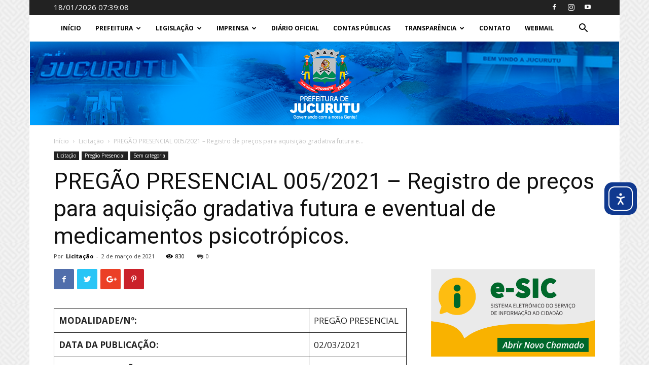

--- FILE ---
content_type: text/html; charset=UTF-8
request_url: https://www.jucurutu.rn.gov.br/6867-2/
body_size: 139457
content:
<!doctype html >
<!--[if IE 8]>    <html class="ie8" lang="en"> <![endif]-->
<!--[if IE 9]>    <html class="ie9" lang="en"> <![endif]-->
<!--[if gt IE 8]><!--> <html dir="ltr" lang="pt-BR" prefix="og: https://ogp.me/ns#"> <!--<![endif]-->
<head>
    <title>PREGÃO PRESENCIAL 005/2021 – Registro de preços para aquisição gradativa futura e eventual de medicamentos psicotrópicos. - Prefeitura Municipal de Jucurutu</title>
    <meta charset="UTF-8" />
    <meta name="viewport" content="width=device-width, initial-scale=1.0">
    <link rel="pingback" href="https://www.jucurutu.rn.gov.br/xmlrpc.php" />
    
		<!-- All in One SEO 4.9.3 - aioseo.com -->
	<meta name="description" content="11-EDITAL-PROC.-22020001-2021Baixar 12-AVISO-DE-LICITACAO-PP-005-2021Baixar" />
	<meta name="robots" content="max-image-preview:large" />
	<meta name="author" content="Licitação"/>
	<meta name="google-site-verification" content="7j-xNB3m17sNny3QPw_pkMELshP1tKNhgc1uJcXW8M0" />
	<link rel="canonical" href="https://www.jucurutu.rn.gov.br/6867-2/" />
	<meta name="generator" content="All in One SEO (AIOSEO) 4.9.3" />
		<meta property="og:locale" content="pt_BR" />
		<meta property="og:site_name" content="Prefeitura Municipal de Jucurutu - Portal da PMJ" />
		<meta property="og:type" content="article" />
		<meta property="og:title" content="PREGÃO PRESENCIAL 005/2021 – Registro de preços para aquisição gradativa futura e eventual de medicamentos psicotrópicos. - Prefeitura Municipal de Jucurutu" />
		<meta property="og:description" content="11-EDITAL-PROC.-22020001-2021Baixar 12-AVISO-DE-LICITACAO-PP-005-2021Baixar" />
		<meta property="og:url" content="https://www.jucurutu.rn.gov.br/6867-2/" />
		<meta property="article:published_time" content="2021-03-02T14:52:05+00:00" />
		<meta property="article:modified_time" content="2021-03-10T20:46:40+00:00" />
		<meta property="article:publisher" content="https://facebook.com/prefeituradejucurutu" />
		<meta name="twitter:card" content="summary_large_image" />
		<meta name="twitter:title" content="PREGÃO PRESENCIAL 005/2021 – Registro de preços para aquisição gradativa futura e eventual de medicamentos psicotrópicos. - Prefeitura Municipal de Jucurutu" />
		<meta name="twitter:description" content="11-EDITAL-PROC.-22020001-2021Baixar 12-AVISO-DE-LICITACAO-PP-005-2021Baixar" />
		<script type="application/ld+json" class="aioseo-schema">
			{"@context":"https:\/\/schema.org","@graph":[{"@type":"BlogPosting","@id":"https:\/\/www.jucurutu.rn.gov.br\/6867-2\/#blogposting","name":"PREG\u00c3O PRESENCIAL 005\/2021 \u2013 Registro de pre\u00e7os para aquisi\u00e7\u00e3o gradativa futura e eventual de medicamentos psicotr\u00f3picos. - Prefeitura Municipal de Jucurutu","headline":"PREG\u00c3O PRESENCIAL 005\/2021 &#8211; Registro de pre\u00e7os para aquisi\u00e7\u00e3o gradativa futura e eventual de medicamentos psicotr\u00f3picos.","author":{"@id":"https:\/\/www.jucurutu.rn.gov.br\/author\/licitacao\/#author"},"publisher":{"@id":"https:\/\/www.jucurutu.rn.gov.br\/#organization"},"image":{"@type":"ImageObject","url":"https:\/\/www.jucurutu.rn.gov.br\/wp-content\/uploads\/2018\/03\/LOGO1.png","@id":"https:\/\/www.jucurutu.rn.gov.br\/#articleImage","width":1600,"height":656},"datePublished":"2021-03-02T11:52:05-03:00","dateModified":"2021-03-10T17:46:40-03:00","inLanguage":"pt-BR","mainEntityOfPage":{"@id":"https:\/\/www.jucurutu.rn.gov.br\/6867-2\/#webpage"},"isPartOf":{"@id":"https:\/\/www.jucurutu.rn.gov.br\/6867-2\/#webpage"},"articleSection":"Licita\u00e7\u00e3o, Preg\u00e3o Presencial, Sem categoria"},{"@type":"BreadcrumbList","@id":"https:\/\/www.jucurutu.rn.gov.br\/6867-2\/#breadcrumblist","itemListElement":[{"@type":"ListItem","@id":"https:\/\/www.jucurutu.rn.gov.br#listItem","position":1,"name":"Home","item":"https:\/\/www.jucurutu.rn.gov.br","nextItem":{"@type":"ListItem","@id":"https:\/\/www.jucurutu.rn.gov.br\/category\/sem-categoria\/#listItem","name":"Sem categoria"}},{"@type":"ListItem","@id":"https:\/\/www.jucurutu.rn.gov.br\/category\/sem-categoria\/#listItem","position":2,"name":"Sem categoria","item":"https:\/\/www.jucurutu.rn.gov.br\/category\/sem-categoria\/","nextItem":{"@type":"ListItem","@id":"https:\/\/www.jucurutu.rn.gov.br\/6867-2\/#listItem","name":"PREG\u00c3O PRESENCIAL 005\/2021 &#8211; Registro de pre\u00e7os para aquisi\u00e7\u00e3o gradativa futura e eventual de medicamentos psicotr\u00f3picos."},"previousItem":{"@type":"ListItem","@id":"https:\/\/www.jucurutu.rn.gov.br#listItem","name":"Home"}},{"@type":"ListItem","@id":"https:\/\/www.jucurutu.rn.gov.br\/6867-2\/#listItem","position":3,"name":"PREG\u00c3O PRESENCIAL 005\/2021 &#8211; Registro de pre\u00e7os para aquisi\u00e7\u00e3o gradativa futura e eventual de medicamentos psicotr\u00f3picos.","previousItem":{"@type":"ListItem","@id":"https:\/\/www.jucurutu.rn.gov.br\/category\/sem-categoria\/#listItem","name":"Sem categoria"}}]},{"@type":"Organization","@id":"https:\/\/www.jucurutu.rn.gov.br\/#organization","name":"Prefeitura Municipal de Jucurutu","description":"Portal da PMJ","url":"https:\/\/www.jucurutu.rn.gov.br\/","telephone":"+5584994883724","logo":{"@type":"ImageObject","url":"https:\/\/www.jucurutu.rn.gov.br\/wp-content\/uploads\/2018\/03\/LOGO1.png","@id":"https:\/\/www.jucurutu.rn.gov.br\/6867-2\/#organizationLogo","width":1600,"height":656},"image":{"@id":"https:\/\/www.jucurutu.rn.gov.br\/6867-2\/#organizationLogo"},"sameAs":["https:\/\/facebook.com\/prefeituradejucurutu","https:\/\/www.instagram.com\/prefeituradejucuruturn\/","https:\/\/www.youtube.com\/channel\/UC5lhzQb7IqaLuLKyG7ED3Lg"]},{"@type":"Person","@id":"https:\/\/www.jucurutu.rn.gov.br\/author\/licitacao\/#author","url":"https:\/\/www.jucurutu.rn.gov.br\/author\/licitacao\/","name":"Licita\u00e7\u00e3o","image":{"@type":"ImageObject","@id":"https:\/\/www.jucurutu.rn.gov.br\/6867-2\/#authorImage","url":"https:\/\/secure.gravatar.com\/avatar\/01e86381b308c1eb4949304a56f88650dbe2a47153c067ace72a27c2e77145a6?s=96&d=mm&r=g","width":96,"height":96,"caption":"Licita\u00e7\u00e3o"}},{"@type":"WebPage","@id":"https:\/\/www.jucurutu.rn.gov.br\/6867-2\/#webpage","url":"https:\/\/www.jucurutu.rn.gov.br\/6867-2\/","name":"PREG\u00c3O PRESENCIAL 005\/2021 \u2013 Registro de pre\u00e7os para aquisi\u00e7\u00e3o gradativa futura e eventual de medicamentos psicotr\u00f3picos. - Prefeitura Municipal de Jucurutu","description":"11-EDITAL-PROC.-22020001-2021Baixar 12-AVISO-DE-LICITACAO-PP-005-2021Baixar","inLanguage":"pt-BR","isPartOf":{"@id":"https:\/\/www.jucurutu.rn.gov.br\/#website"},"breadcrumb":{"@id":"https:\/\/www.jucurutu.rn.gov.br\/6867-2\/#breadcrumblist"},"author":{"@id":"https:\/\/www.jucurutu.rn.gov.br\/author\/licitacao\/#author"},"creator":{"@id":"https:\/\/www.jucurutu.rn.gov.br\/author\/licitacao\/#author"},"datePublished":"2021-03-02T11:52:05-03:00","dateModified":"2021-03-10T17:46:40-03:00"},{"@type":"WebSite","@id":"https:\/\/www.jucurutu.rn.gov.br\/#website","url":"https:\/\/www.jucurutu.rn.gov.br\/","name":"Prefeitura Municipal de Jucurutu","alternateName":"Jucurutu","description":"Portal da PMJ","inLanguage":"pt-BR","publisher":{"@id":"https:\/\/www.jucurutu.rn.gov.br\/#organization"}}]}
		</script>
		<!-- All in One SEO -->

<link rel="icon" type="image/png" href="http://www.jucurutu.rn.gov.br/wp-content/uploads/2018/03/favicon-1.png"><link rel='dns-prefetch' href='//cdn.elementor.com' />
<link rel='dns-prefetch' href='//fonts.googleapis.com' />
<link rel="alternate" type="application/rss+xml" title="Feed para Prefeitura Municipal de Jucurutu &raquo;" href="https://www.jucurutu.rn.gov.br/feed/" />
<link rel="alternate" type="application/rss+xml" title="Feed de comentários para Prefeitura Municipal de Jucurutu &raquo;" href="https://www.jucurutu.rn.gov.br/comments/feed/" />
<link rel="alternate" type="application/rss+xml" title="Feed de comentários para Prefeitura Municipal de Jucurutu &raquo; PREGÃO PRESENCIAL 005/2021 &#8211; Registro de preços para aquisição gradativa futura e eventual de medicamentos psicotrópicos." href="https://www.jucurutu.rn.gov.br/6867-2/feed/" />
<link rel="alternate" title="oEmbed (JSON)" type="application/json+oembed" href="https://www.jucurutu.rn.gov.br/wp-json/oembed/1.0/embed?url=https%3A%2F%2Fwww.jucurutu.rn.gov.br%2F6867-2%2F" />
<link rel="alternate" title="oEmbed (XML)" type="text/xml+oembed" href="https://www.jucurutu.rn.gov.br/wp-json/oembed/1.0/embed?url=https%3A%2F%2Fwww.jucurutu.rn.gov.br%2F6867-2%2F&#038;format=xml" />
		<!-- This site uses the Google Analytics by MonsterInsights plugin v9.11.1 - Using Analytics tracking - https://www.monsterinsights.com/ -->
							<script src="//www.googletagmanager.com/gtag/js?id=G-4M0SWK82L2"  data-cfasync="false" data-wpfc-render="false" type="text/javascript" async></script>
			<script data-cfasync="false" data-wpfc-render="false" type="text/javascript">
				var mi_version = '9.11.1';
				var mi_track_user = true;
				var mi_no_track_reason = '';
								var MonsterInsightsDefaultLocations = {"page_location":"https:\/\/www.jucurutu.rn.gov.br\/6867-2\/"};
								if ( typeof MonsterInsightsPrivacyGuardFilter === 'function' ) {
					var MonsterInsightsLocations = (typeof MonsterInsightsExcludeQuery === 'object') ? MonsterInsightsPrivacyGuardFilter( MonsterInsightsExcludeQuery ) : MonsterInsightsPrivacyGuardFilter( MonsterInsightsDefaultLocations );
				} else {
					var MonsterInsightsLocations = (typeof MonsterInsightsExcludeQuery === 'object') ? MonsterInsightsExcludeQuery : MonsterInsightsDefaultLocations;
				}

								var disableStrs = [
										'ga-disable-G-4M0SWK82L2',
									];

				/* Function to detect opted out users */
				function __gtagTrackerIsOptedOut() {
					for (var index = 0; index < disableStrs.length; index++) {
						if (document.cookie.indexOf(disableStrs[index] + '=true') > -1) {
							return true;
						}
					}

					return false;
				}

				/* Disable tracking if the opt-out cookie exists. */
				if (__gtagTrackerIsOptedOut()) {
					for (var index = 0; index < disableStrs.length; index++) {
						window[disableStrs[index]] = true;
					}
				}

				/* Opt-out function */
				function __gtagTrackerOptout() {
					for (var index = 0; index < disableStrs.length; index++) {
						document.cookie = disableStrs[index] + '=true; expires=Thu, 31 Dec 2099 23:59:59 UTC; path=/';
						window[disableStrs[index]] = true;
					}
				}

				if ('undefined' === typeof gaOptout) {
					function gaOptout() {
						__gtagTrackerOptout();
					}
				}
								window.dataLayer = window.dataLayer || [];

				window.MonsterInsightsDualTracker = {
					helpers: {},
					trackers: {},
				};
				if (mi_track_user) {
					function __gtagDataLayer() {
						dataLayer.push(arguments);
					}

					function __gtagTracker(type, name, parameters) {
						if (!parameters) {
							parameters = {};
						}

						if (parameters.send_to) {
							__gtagDataLayer.apply(null, arguments);
							return;
						}

						if (type === 'event') {
														parameters.send_to = monsterinsights_frontend.v4_id;
							var hookName = name;
							if (typeof parameters['event_category'] !== 'undefined') {
								hookName = parameters['event_category'] + ':' + name;
							}

							if (typeof MonsterInsightsDualTracker.trackers[hookName] !== 'undefined') {
								MonsterInsightsDualTracker.trackers[hookName](parameters);
							} else {
								__gtagDataLayer('event', name, parameters);
							}
							
						} else {
							__gtagDataLayer.apply(null, arguments);
						}
					}

					__gtagTracker('js', new Date());
					__gtagTracker('set', {
						'developer_id.dZGIzZG': true,
											});
					if ( MonsterInsightsLocations.page_location ) {
						__gtagTracker('set', MonsterInsightsLocations);
					}
										__gtagTracker('config', 'G-4M0SWK82L2', {"forceSSL":"true","link_attribution":"true"} );
										window.gtag = __gtagTracker;										(function () {
						/* https://developers.google.com/analytics/devguides/collection/analyticsjs/ */
						/* ga and __gaTracker compatibility shim. */
						var noopfn = function () {
							return null;
						};
						var newtracker = function () {
							return new Tracker();
						};
						var Tracker = function () {
							return null;
						};
						var p = Tracker.prototype;
						p.get = noopfn;
						p.set = noopfn;
						p.send = function () {
							var args = Array.prototype.slice.call(arguments);
							args.unshift('send');
							__gaTracker.apply(null, args);
						};
						var __gaTracker = function () {
							var len = arguments.length;
							if (len === 0) {
								return;
							}
							var f = arguments[len - 1];
							if (typeof f !== 'object' || f === null || typeof f.hitCallback !== 'function') {
								if ('send' === arguments[0]) {
									var hitConverted, hitObject = false, action;
									if ('event' === arguments[1]) {
										if ('undefined' !== typeof arguments[3]) {
											hitObject = {
												'eventAction': arguments[3],
												'eventCategory': arguments[2],
												'eventLabel': arguments[4],
												'value': arguments[5] ? arguments[5] : 1,
											}
										}
									}
									if ('pageview' === arguments[1]) {
										if ('undefined' !== typeof arguments[2]) {
											hitObject = {
												'eventAction': 'page_view',
												'page_path': arguments[2],
											}
										}
									}
									if (typeof arguments[2] === 'object') {
										hitObject = arguments[2];
									}
									if (typeof arguments[5] === 'object') {
										Object.assign(hitObject, arguments[5]);
									}
									if ('undefined' !== typeof arguments[1].hitType) {
										hitObject = arguments[1];
										if ('pageview' === hitObject.hitType) {
											hitObject.eventAction = 'page_view';
										}
									}
									if (hitObject) {
										action = 'timing' === arguments[1].hitType ? 'timing_complete' : hitObject.eventAction;
										hitConverted = mapArgs(hitObject);
										__gtagTracker('event', action, hitConverted);
									}
								}
								return;
							}

							function mapArgs(args) {
								var arg, hit = {};
								var gaMap = {
									'eventCategory': 'event_category',
									'eventAction': 'event_action',
									'eventLabel': 'event_label',
									'eventValue': 'event_value',
									'nonInteraction': 'non_interaction',
									'timingCategory': 'event_category',
									'timingVar': 'name',
									'timingValue': 'value',
									'timingLabel': 'event_label',
									'page': 'page_path',
									'location': 'page_location',
									'title': 'page_title',
									'referrer' : 'page_referrer',
								};
								for (arg in args) {
																		if (!(!args.hasOwnProperty(arg) || !gaMap.hasOwnProperty(arg))) {
										hit[gaMap[arg]] = args[arg];
									} else {
										hit[arg] = args[arg];
									}
								}
								return hit;
							}

							try {
								f.hitCallback();
							} catch (ex) {
							}
						};
						__gaTracker.create = newtracker;
						__gaTracker.getByName = newtracker;
						__gaTracker.getAll = function () {
							return [];
						};
						__gaTracker.remove = noopfn;
						__gaTracker.loaded = true;
						window['__gaTracker'] = __gaTracker;
					})();
									} else {
										console.log("");
					(function () {
						function __gtagTracker() {
							return null;
						}

						window['__gtagTracker'] = __gtagTracker;
						window['gtag'] = __gtagTracker;
					})();
									}
			</script>
							<!-- / Google Analytics by MonsterInsights -->
		<style id='wp-img-auto-sizes-contain-inline-css' type='text/css'>
img:is([sizes=auto i],[sizes^="auto," i]){contain-intrinsic-size:3000px 1500px}
/*# sourceURL=wp-img-auto-sizes-contain-inline-css */
</style>
<link rel='stylesheet' id='sby_common_styles-css' href='https://www.jucurutu.rn.gov.br/wp-content/plugins/feeds-for-youtube/public/build/css/sb-youtube-common.css?ver=2.6.2' type='text/css' media='all' />
<link rel='stylesheet' id='sby_styles-css' href='https://www.jucurutu.rn.gov.br/wp-content/plugins/feeds-for-youtube/public/build/css/sb-youtube-free.css?ver=2.6.2' type='text/css' media='all' />
<style id='wp-emoji-styles-inline-css' type='text/css'>

	img.wp-smiley, img.emoji {
		display: inline !important;
		border: none !important;
		box-shadow: none !important;
		height: 1em !important;
		width: 1em !important;
		margin: 0 0.07em !important;
		vertical-align: -0.1em !important;
		background: none !important;
		padding: 0 !important;
	}
/*# sourceURL=wp-emoji-styles-inline-css */
</style>
<link rel='stylesheet' id='wp-block-library-css' href='https://www.jucurutu.rn.gov.br/wp-includes/css/dist/block-library/style.min.css?ver=7fe70bc5bbd423fd15d3837f9e0c9bbe' type='text/css' media='all' />
<style id='wp-block-file-inline-css' type='text/css'>
.wp-block-file{box-sizing:border-box}.wp-block-file:not(.wp-element-button){font-size:.8em}.wp-block-file.aligncenter{text-align:center}.wp-block-file.alignright{text-align:right}.wp-block-file *+.wp-block-file__button{margin-left:.75em}:where(.wp-block-file){margin-bottom:1.5em}.wp-block-file__embed{margin-bottom:1em}:where(.wp-block-file__button){border-radius:2em;display:inline-block;padding:.5em 1em}:where(.wp-block-file__button):where(a):active,:where(.wp-block-file__button):where(a):focus,:where(.wp-block-file__button):where(a):hover,:where(.wp-block-file__button):where(a):visited{box-shadow:none;color:#fff;opacity:.85;text-decoration:none}
/*# sourceURL=https://www.jucurutu.rn.gov.br/wp-includes/blocks/file/style.min.css */
</style>
<style id='wp-block-paragraph-inline-css' type='text/css'>
.is-small-text{font-size:.875em}.is-regular-text{font-size:1em}.is-large-text{font-size:2.25em}.is-larger-text{font-size:3em}.has-drop-cap:not(:focus):first-letter{float:left;font-size:8.4em;font-style:normal;font-weight:100;line-height:.68;margin:.05em .1em 0 0;text-transform:uppercase}body.rtl .has-drop-cap:not(:focus):first-letter{float:none;margin-left:.1em}p.has-drop-cap.has-background{overflow:hidden}:root :where(p.has-background){padding:1.25em 2.375em}:where(p.has-text-color:not(.has-link-color)) a{color:inherit}p.has-text-align-left[style*="writing-mode:vertical-lr"],p.has-text-align-right[style*="writing-mode:vertical-rl"]{rotate:180deg}
/*# sourceURL=https://www.jucurutu.rn.gov.br/wp-includes/blocks/paragraph/style.min.css */
</style>
<style id='wp-block-table-inline-css' type='text/css'>
.wp-block-table{overflow-x:auto}.wp-block-table table{border-collapse:collapse;width:100%}.wp-block-table thead{border-bottom:3px solid}.wp-block-table tfoot{border-top:3px solid}.wp-block-table td,.wp-block-table th{border:1px solid;padding:.5em}.wp-block-table .has-fixed-layout{table-layout:fixed;width:100%}.wp-block-table .has-fixed-layout td,.wp-block-table .has-fixed-layout th{word-break:break-word}.wp-block-table.aligncenter,.wp-block-table.alignleft,.wp-block-table.alignright{display:table;width:auto}.wp-block-table.aligncenter td,.wp-block-table.aligncenter th,.wp-block-table.alignleft td,.wp-block-table.alignleft th,.wp-block-table.alignright td,.wp-block-table.alignright th{word-break:break-word}.wp-block-table .has-subtle-light-gray-background-color{background-color:#f3f4f5}.wp-block-table .has-subtle-pale-green-background-color{background-color:#e9fbe5}.wp-block-table .has-subtle-pale-blue-background-color{background-color:#e7f5fe}.wp-block-table .has-subtle-pale-pink-background-color{background-color:#fcf0ef}.wp-block-table.is-style-stripes{background-color:initial;border-collapse:inherit;border-spacing:0}.wp-block-table.is-style-stripes tbody tr:nth-child(odd){background-color:#f0f0f0}.wp-block-table.is-style-stripes.has-subtle-light-gray-background-color tbody tr:nth-child(odd){background-color:#f3f4f5}.wp-block-table.is-style-stripes.has-subtle-pale-green-background-color tbody tr:nth-child(odd){background-color:#e9fbe5}.wp-block-table.is-style-stripes.has-subtle-pale-blue-background-color tbody tr:nth-child(odd){background-color:#e7f5fe}.wp-block-table.is-style-stripes.has-subtle-pale-pink-background-color tbody tr:nth-child(odd){background-color:#fcf0ef}.wp-block-table.is-style-stripes td,.wp-block-table.is-style-stripes th{border-color:#0000}.wp-block-table.is-style-stripes{border-bottom:1px solid #f0f0f0}.wp-block-table .has-border-color td,.wp-block-table .has-border-color th,.wp-block-table .has-border-color tr,.wp-block-table .has-border-color>*{border-color:inherit}.wp-block-table table[style*=border-top-color] tr:first-child,.wp-block-table table[style*=border-top-color] tr:first-child td,.wp-block-table table[style*=border-top-color] tr:first-child th,.wp-block-table table[style*=border-top-color]>*,.wp-block-table table[style*=border-top-color]>* td,.wp-block-table table[style*=border-top-color]>* th{border-top-color:inherit}.wp-block-table table[style*=border-top-color] tr:not(:first-child){border-top-color:initial}.wp-block-table table[style*=border-right-color] td:last-child,.wp-block-table table[style*=border-right-color] th,.wp-block-table table[style*=border-right-color] tr,.wp-block-table table[style*=border-right-color]>*{border-right-color:inherit}.wp-block-table table[style*=border-bottom-color] tr:last-child,.wp-block-table table[style*=border-bottom-color] tr:last-child td,.wp-block-table table[style*=border-bottom-color] tr:last-child th,.wp-block-table table[style*=border-bottom-color]>*,.wp-block-table table[style*=border-bottom-color]>* td,.wp-block-table table[style*=border-bottom-color]>* th{border-bottom-color:inherit}.wp-block-table table[style*=border-bottom-color] tr:not(:last-child){border-bottom-color:initial}.wp-block-table table[style*=border-left-color] td:first-child,.wp-block-table table[style*=border-left-color] th,.wp-block-table table[style*=border-left-color] tr,.wp-block-table table[style*=border-left-color]>*{border-left-color:inherit}.wp-block-table table[style*=border-style] td,.wp-block-table table[style*=border-style] th,.wp-block-table table[style*=border-style] tr,.wp-block-table table[style*=border-style]>*{border-style:inherit}.wp-block-table table[style*=border-width] td,.wp-block-table table[style*=border-width] th,.wp-block-table table[style*=border-width] tr,.wp-block-table table[style*=border-width]>*{border-style:inherit;border-width:inherit}
/*# sourceURL=https://www.jucurutu.rn.gov.br/wp-includes/blocks/table/style.min.css */
</style>
<style id='global-styles-inline-css' type='text/css'>
:root{--wp--preset--aspect-ratio--square: 1;--wp--preset--aspect-ratio--4-3: 4/3;--wp--preset--aspect-ratio--3-4: 3/4;--wp--preset--aspect-ratio--3-2: 3/2;--wp--preset--aspect-ratio--2-3: 2/3;--wp--preset--aspect-ratio--16-9: 16/9;--wp--preset--aspect-ratio--9-16: 9/16;--wp--preset--color--black: #000000;--wp--preset--color--cyan-bluish-gray: #abb8c3;--wp--preset--color--white: #ffffff;--wp--preset--color--pale-pink: #f78da7;--wp--preset--color--vivid-red: #cf2e2e;--wp--preset--color--luminous-vivid-orange: #ff6900;--wp--preset--color--luminous-vivid-amber: #fcb900;--wp--preset--color--light-green-cyan: #7bdcb5;--wp--preset--color--vivid-green-cyan: #00d084;--wp--preset--color--pale-cyan-blue: #8ed1fc;--wp--preset--color--vivid-cyan-blue: #0693e3;--wp--preset--color--vivid-purple: #9b51e0;--wp--preset--gradient--vivid-cyan-blue-to-vivid-purple: linear-gradient(135deg,rgb(6,147,227) 0%,rgb(155,81,224) 100%);--wp--preset--gradient--light-green-cyan-to-vivid-green-cyan: linear-gradient(135deg,rgb(122,220,180) 0%,rgb(0,208,130) 100%);--wp--preset--gradient--luminous-vivid-amber-to-luminous-vivid-orange: linear-gradient(135deg,rgb(252,185,0) 0%,rgb(255,105,0) 100%);--wp--preset--gradient--luminous-vivid-orange-to-vivid-red: linear-gradient(135deg,rgb(255,105,0) 0%,rgb(207,46,46) 100%);--wp--preset--gradient--very-light-gray-to-cyan-bluish-gray: linear-gradient(135deg,rgb(238,238,238) 0%,rgb(169,184,195) 100%);--wp--preset--gradient--cool-to-warm-spectrum: linear-gradient(135deg,rgb(74,234,220) 0%,rgb(151,120,209) 20%,rgb(207,42,186) 40%,rgb(238,44,130) 60%,rgb(251,105,98) 80%,rgb(254,248,76) 100%);--wp--preset--gradient--blush-light-purple: linear-gradient(135deg,rgb(255,206,236) 0%,rgb(152,150,240) 100%);--wp--preset--gradient--blush-bordeaux: linear-gradient(135deg,rgb(254,205,165) 0%,rgb(254,45,45) 50%,rgb(107,0,62) 100%);--wp--preset--gradient--luminous-dusk: linear-gradient(135deg,rgb(255,203,112) 0%,rgb(199,81,192) 50%,rgb(65,88,208) 100%);--wp--preset--gradient--pale-ocean: linear-gradient(135deg,rgb(255,245,203) 0%,rgb(182,227,212) 50%,rgb(51,167,181) 100%);--wp--preset--gradient--electric-grass: linear-gradient(135deg,rgb(202,248,128) 0%,rgb(113,206,126) 100%);--wp--preset--gradient--midnight: linear-gradient(135deg,rgb(2,3,129) 0%,rgb(40,116,252) 100%);--wp--preset--font-size--small: 13px;--wp--preset--font-size--medium: 20px;--wp--preset--font-size--large: 36px;--wp--preset--font-size--x-large: 42px;--wp--preset--spacing--20: 0.44rem;--wp--preset--spacing--30: 0.67rem;--wp--preset--spacing--40: 1rem;--wp--preset--spacing--50: 1.5rem;--wp--preset--spacing--60: 2.25rem;--wp--preset--spacing--70: 3.38rem;--wp--preset--spacing--80: 5.06rem;--wp--preset--shadow--natural: 6px 6px 9px rgba(0, 0, 0, 0.2);--wp--preset--shadow--deep: 12px 12px 50px rgba(0, 0, 0, 0.4);--wp--preset--shadow--sharp: 6px 6px 0px rgba(0, 0, 0, 0.2);--wp--preset--shadow--outlined: 6px 6px 0px -3px rgb(255, 255, 255), 6px 6px rgb(0, 0, 0);--wp--preset--shadow--crisp: 6px 6px 0px rgb(0, 0, 0);}:where(.is-layout-flex){gap: 0.5em;}:where(.is-layout-grid){gap: 0.5em;}body .is-layout-flex{display: flex;}.is-layout-flex{flex-wrap: wrap;align-items: center;}.is-layout-flex > :is(*, div){margin: 0;}body .is-layout-grid{display: grid;}.is-layout-grid > :is(*, div){margin: 0;}:where(.wp-block-columns.is-layout-flex){gap: 2em;}:where(.wp-block-columns.is-layout-grid){gap: 2em;}:where(.wp-block-post-template.is-layout-flex){gap: 1.25em;}:where(.wp-block-post-template.is-layout-grid){gap: 1.25em;}.has-black-color{color: var(--wp--preset--color--black) !important;}.has-cyan-bluish-gray-color{color: var(--wp--preset--color--cyan-bluish-gray) !important;}.has-white-color{color: var(--wp--preset--color--white) !important;}.has-pale-pink-color{color: var(--wp--preset--color--pale-pink) !important;}.has-vivid-red-color{color: var(--wp--preset--color--vivid-red) !important;}.has-luminous-vivid-orange-color{color: var(--wp--preset--color--luminous-vivid-orange) !important;}.has-luminous-vivid-amber-color{color: var(--wp--preset--color--luminous-vivid-amber) !important;}.has-light-green-cyan-color{color: var(--wp--preset--color--light-green-cyan) !important;}.has-vivid-green-cyan-color{color: var(--wp--preset--color--vivid-green-cyan) !important;}.has-pale-cyan-blue-color{color: var(--wp--preset--color--pale-cyan-blue) !important;}.has-vivid-cyan-blue-color{color: var(--wp--preset--color--vivid-cyan-blue) !important;}.has-vivid-purple-color{color: var(--wp--preset--color--vivid-purple) !important;}.has-black-background-color{background-color: var(--wp--preset--color--black) !important;}.has-cyan-bluish-gray-background-color{background-color: var(--wp--preset--color--cyan-bluish-gray) !important;}.has-white-background-color{background-color: var(--wp--preset--color--white) !important;}.has-pale-pink-background-color{background-color: var(--wp--preset--color--pale-pink) !important;}.has-vivid-red-background-color{background-color: var(--wp--preset--color--vivid-red) !important;}.has-luminous-vivid-orange-background-color{background-color: var(--wp--preset--color--luminous-vivid-orange) !important;}.has-luminous-vivid-amber-background-color{background-color: var(--wp--preset--color--luminous-vivid-amber) !important;}.has-light-green-cyan-background-color{background-color: var(--wp--preset--color--light-green-cyan) !important;}.has-vivid-green-cyan-background-color{background-color: var(--wp--preset--color--vivid-green-cyan) !important;}.has-pale-cyan-blue-background-color{background-color: var(--wp--preset--color--pale-cyan-blue) !important;}.has-vivid-cyan-blue-background-color{background-color: var(--wp--preset--color--vivid-cyan-blue) !important;}.has-vivid-purple-background-color{background-color: var(--wp--preset--color--vivid-purple) !important;}.has-black-border-color{border-color: var(--wp--preset--color--black) !important;}.has-cyan-bluish-gray-border-color{border-color: var(--wp--preset--color--cyan-bluish-gray) !important;}.has-white-border-color{border-color: var(--wp--preset--color--white) !important;}.has-pale-pink-border-color{border-color: var(--wp--preset--color--pale-pink) !important;}.has-vivid-red-border-color{border-color: var(--wp--preset--color--vivid-red) !important;}.has-luminous-vivid-orange-border-color{border-color: var(--wp--preset--color--luminous-vivid-orange) !important;}.has-luminous-vivid-amber-border-color{border-color: var(--wp--preset--color--luminous-vivid-amber) !important;}.has-light-green-cyan-border-color{border-color: var(--wp--preset--color--light-green-cyan) !important;}.has-vivid-green-cyan-border-color{border-color: var(--wp--preset--color--vivid-green-cyan) !important;}.has-pale-cyan-blue-border-color{border-color: var(--wp--preset--color--pale-cyan-blue) !important;}.has-vivid-cyan-blue-border-color{border-color: var(--wp--preset--color--vivid-cyan-blue) !important;}.has-vivid-purple-border-color{border-color: var(--wp--preset--color--vivid-purple) !important;}.has-vivid-cyan-blue-to-vivid-purple-gradient-background{background: var(--wp--preset--gradient--vivid-cyan-blue-to-vivid-purple) !important;}.has-light-green-cyan-to-vivid-green-cyan-gradient-background{background: var(--wp--preset--gradient--light-green-cyan-to-vivid-green-cyan) !important;}.has-luminous-vivid-amber-to-luminous-vivid-orange-gradient-background{background: var(--wp--preset--gradient--luminous-vivid-amber-to-luminous-vivid-orange) !important;}.has-luminous-vivid-orange-to-vivid-red-gradient-background{background: var(--wp--preset--gradient--luminous-vivid-orange-to-vivid-red) !important;}.has-very-light-gray-to-cyan-bluish-gray-gradient-background{background: var(--wp--preset--gradient--very-light-gray-to-cyan-bluish-gray) !important;}.has-cool-to-warm-spectrum-gradient-background{background: var(--wp--preset--gradient--cool-to-warm-spectrum) !important;}.has-blush-light-purple-gradient-background{background: var(--wp--preset--gradient--blush-light-purple) !important;}.has-blush-bordeaux-gradient-background{background: var(--wp--preset--gradient--blush-bordeaux) !important;}.has-luminous-dusk-gradient-background{background: var(--wp--preset--gradient--luminous-dusk) !important;}.has-pale-ocean-gradient-background{background: var(--wp--preset--gradient--pale-ocean) !important;}.has-electric-grass-gradient-background{background: var(--wp--preset--gradient--electric-grass) !important;}.has-midnight-gradient-background{background: var(--wp--preset--gradient--midnight) !important;}.has-small-font-size{font-size: var(--wp--preset--font-size--small) !important;}.has-medium-font-size{font-size: var(--wp--preset--font-size--medium) !important;}.has-large-font-size{font-size: var(--wp--preset--font-size--large) !important;}.has-x-large-font-size{font-size: var(--wp--preset--font-size--x-large) !important;}
/*# sourceURL=global-styles-inline-css */
</style>

<style id='classic-theme-styles-inline-css' type='text/css'>
/*! This file is auto-generated */
.wp-block-button__link{color:#fff;background-color:#32373c;border-radius:9999px;box-shadow:none;text-decoration:none;padding:calc(.667em + 2px) calc(1.333em + 2px);font-size:1.125em}.wp-block-file__button{background:#32373c;color:#fff;text-decoration:none}
/*# sourceURL=/wp-includes/css/classic-themes.min.css */
</style>
<link rel='stylesheet' id='wpsm_tabs_r-font-awesome-front-css' href='https://www.jucurutu.rn.gov.br/wp-content/plugins/tabs-responsive/assets/css/font-awesome/css/font-awesome.min.css?ver=7fe70bc5bbd423fd15d3837f9e0c9bbe' type='text/css' media='all' />
<link rel='stylesheet' id='wpsm_tabs_r_bootstrap-front-css' href='https://www.jucurutu.rn.gov.br/wp-content/plugins/tabs-responsive/assets/css/bootstrap-front.css?ver=7fe70bc5bbd423fd15d3837f9e0c9bbe' type='text/css' media='all' />
<link rel='stylesheet' id='wpsm_tabs_r_animate-css' href='https://www.jucurutu.rn.gov.br/wp-content/plugins/tabs-responsive/assets/css/animate.css?ver=7fe70bc5bbd423fd15d3837f9e0c9bbe' type='text/css' media='all' />
<link rel='stylesheet' id='ea11y-widget-fonts-css' href='https://www.jucurutu.rn.gov.br/wp-content/plugins/pojo-accessibility/assets/build/fonts.css?ver=3.8.1' type='text/css' media='all' />
<link rel='stylesheet' id='ea11y-skip-link-css' href='https://www.jucurutu.rn.gov.br/wp-content/plugins/pojo-accessibility/assets/build/skip-link.css?ver=3.8.1' type='text/css' media='all' />
<link rel='stylesheet' id='google-fonts-style-css' href='https://fonts.googleapis.com/css?family=Open+Sans%3A300italic%2C400%2C400italic%2C600%2C600italic%2C700%7CRoboto%3A300%2C400%2C400italic%2C500%2C500italic%2C700%2C900&#038;ver=8.7.2' type='text/css' media='all' />
<link rel='stylesheet' id='td-theme-css' href='https://www.jucurutu.rn.gov.br/wp-content/themes/Newspaper/style.css?ver=8.7.2' type='text/css' media='all' />
<link rel='stylesheet' id='td-theme-demo-style-css' href='https://www.jucurutu.rn.gov.br/wp-content/themes/Newspaper/includes/demos/tech/demo_style.css?ver=8.7.2' type='text/css' media='all' />
<script type="text/javascript" src="https://www.jucurutu.rn.gov.br/wp-content/plugins/google-analytics-for-wordpress/assets/js/frontend-gtag.min.js?ver=9.11.1" id="monsterinsights-frontend-script-js" async="async" data-wp-strategy="async"></script>
<script data-cfasync="false" data-wpfc-render="false" type="text/javascript" id='monsterinsights-frontend-script-js-extra'>/* <![CDATA[ */
var monsterinsights_frontend = {"js_events_tracking":"true","download_extensions":"doc,pdf,ppt,zip,xls,docx,pptx,xlsx","inbound_paths":"[{\"path\":\"\\\/go\\\/\",\"label\":\"affiliate\"},{\"path\":\"\\\/recommend\\\/\",\"label\":\"affiliate\"}]","home_url":"https:\/\/www.jucurutu.rn.gov.br","hash_tracking":"false","v4_id":"G-4M0SWK82L2"};/* ]]> */
</script>
<script type="text/javascript" src="https://www.jucurutu.rn.gov.br/wp-includes/js/jquery/jquery.min.js?ver=3.7.1" id="jquery-core-js"></script>
<script type="text/javascript" src="https://www.jucurutu.rn.gov.br/wp-includes/js/jquery/jquery-migrate.min.js?ver=3.4.1" id="jquery-migrate-js"></script>
<link rel="https://api.w.org/" href="https://www.jucurutu.rn.gov.br/wp-json/" /><link rel="alternate" title="JSON" type="application/json" href="https://www.jucurutu.rn.gov.br/wp-json/wp/v2/posts/6867" /><link rel="EditURI" type="application/rsd+xml" title="RSD" href="https://www.jucurutu.rn.gov.br/xmlrpc.php?rsd" />

<link rel='shortlink' href='https://www.jucurutu.rn.gov.br/?p=6867' />
			<script>
				window.tdwGlobal = {"adminUrl":"https:\/\/www.jucurutu.rn.gov.br\/wp-admin\/","wpRestNonce":"94e9ab9a1a","wpRestUrl":"https:\/\/www.jucurutu.rn.gov.br\/wp-json\/","permalinkStructure":"\/%postname%\/"};
			</script>
			<!--[if lt IE 9]><script src="https://html5shim.googlecode.com/svn/trunk/html5.js"></script><![endif]-->
    <meta name="generator" content="Elementor 3.32.5; features: e_font_icon_svg, additional_custom_breakpoints; settings: css_print_method-external, google_font-enabled, font_display-swap">
			<style>
				.e-con.e-parent:nth-of-type(n+4):not(.e-lazyloaded):not(.e-no-lazyload),
				.e-con.e-parent:nth-of-type(n+4):not(.e-lazyloaded):not(.e-no-lazyload) * {
					background-image: none !important;
				}
				@media screen and (max-height: 1024px) {
					.e-con.e-parent:nth-of-type(n+3):not(.e-lazyloaded):not(.e-no-lazyload),
					.e-con.e-parent:nth-of-type(n+3):not(.e-lazyloaded):not(.e-no-lazyload) * {
						background-image: none !important;
					}
				}
				@media screen and (max-height: 640px) {
					.e-con.e-parent:nth-of-type(n+2):not(.e-lazyloaded):not(.e-no-lazyload),
					.e-con.e-parent:nth-of-type(n+2):not(.e-lazyloaded):not(.e-no-lazyload) * {
						background-image: none !important;
					}
				}
			</style>
			
<!-- JS generated by theme -->

<script>
    
    

	    var tdBlocksArray = []; //here we store all the items for the current page

	    //td_block class - each ajax block uses a object of this class for requests
	    function tdBlock() {
		    this.id = '';
		    this.block_type = 1; //block type id (1-234 etc)
		    this.atts = '';
		    this.td_column_number = '';
		    this.td_current_page = 1; //
		    this.post_count = 0; //from wp
		    this.found_posts = 0; //from wp
		    this.max_num_pages = 0; //from wp
		    this.td_filter_value = ''; //current live filter value
		    this.is_ajax_running = false;
		    this.td_user_action = ''; // load more or infinite loader (used by the animation)
		    this.header_color = '';
		    this.ajax_pagination_infinite_stop = ''; //show load more at page x
	    }


        // td_js_generator - mini detector
        (function(){
            var htmlTag = document.getElementsByTagName("html")[0];

	        if ( navigator.userAgent.indexOf("MSIE 10.0") > -1 ) {
                htmlTag.className += ' ie10';
            }

            if ( !!navigator.userAgent.match(/Trident.*rv\:11\./) ) {
                htmlTag.className += ' ie11';
            }

	        if ( navigator.userAgent.indexOf("Edge") > -1 ) {
                htmlTag.className += ' ieEdge';
            }

            if ( /(iPad|iPhone|iPod)/g.test(navigator.userAgent) ) {
                htmlTag.className += ' td-md-is-ios';
            }

            var user_agent = navigator.userAgent.toLowerCase();
            if ( user_agent.indexOf("android") > -1 ) {
                htmlTag.className += ' td-md-is-android';
            }

            if ( -1 !== navigator.userAgent.indexOf('Mac OS X')  ) {
                htmlTag.className += ' td-md-is-os-x';
            }

            if ( /chrom(e|ium)/.test(navigator.userAgent.toLowerCase()) ) {
               htmlTag.className += ' td-md-is-chrome';
            }

            if ( -1 !== navigator.userAgent.indexOf('Firefox') ) {
                htmlTag.className += ' td-md-is-firefox';
            }

            if ( -1 !== navigator.userAgent.indexOf('Safari') && -1 === navigator.userAgent.indexOf('Chrome') ) {
                htmlTag.className += ' td-md-is-safari';
            }

            if( -1 !== navigator.userAgent.indexOf('IEMobile') ){
                htmlTag.className += ' td-md-is-iemobile';
            }

        })();




        var tdLocalCache = {};

        ( function () {
            "use strict";

            tdLocalCache = {
                data: {},
                remove: function (resource_id) {
                    delete tdLocalCache.data[resource_id];
                },
                exist: function (resource_id) {
                    return tdLocalCache.data.hasOwnProperty(resource_id) && tdLocalCache.data[resource_id] !== null;
                },
                get: function (resource_id) {
                    return tdLocalCache.data[resource_id];
                },
                set: function (resource_id, cachedData) {
                    tdLocalCache.remove(resource_id);
                    tdLocalCache.data[resource_id] = cachedData;
                }
            };
        })();

    
    
var td_viewport_interval_list=[{"limitBottom":767,"sidebarWidth":228},{"limitBottom":1018,"sidebarWidth":300},{"limitBottom":1140,"sidebarWidth":324}];
var td_animation_stack_effect="type0";
var tds_animation_stack=true;
var td_animation_stack_specific_selectors=".entry-thumb, img";
var td_animation_stack_general_selectors=".td-animation-stack img, .td-animation-stack .entry-thumb, .post img";
var td_ajax_url="https:\/\/www.jucurutu.rn.gov.br\/wp-admin\/admin-ajax.php?td_theme_name=Newspaper&v=8.7.2";
var td_get_template_directory_uri="https:\/\/www.jucurutu.rn.gov.br\/wp-content\/themes\/Newspaper";
var tds_snap_menu="smart_snap_always";
var tds_logo_on_sticky="";
var tds_header_style="11";
var td_please_wait="Aguarde...";
var td_email_user_pass_incorrect="Usu\u00e1rio ou senha incorreta!";
var td_email_user_incorrect="E-mail ou nome de usu\u00e1rio incorreto!";
var td_email_incorrect="E-mail incorreto!";
var tds_more_articles_on_post_enable="show";
var tds_more_articles_on_post_time_to_wait="";
var tds_more_articles_on_post_pages_distance_from_top=0;
var tds_theme_color_site_wide="#4ac5db";
var tds_smart_sidebar="enabled";
var tdThemeName="Newspaper";
var td_magnific_popup_translation_tPrev="Anterior (Seta a esquerda )";
var td_magnific_popup_translation_tNext="Avan\u00e7ar (tecla de seta para a direita)";
var td_magnific_popup_translation_tCounter="%curr% de %total%";
var td_magnific_popup_translation_ajax_tError="O conte\u00fado de %url% n\u00e3o pode ser carregado.";
var td_magnific_popup_translation_image_tError="A imagem #%curr% n\u00e3o pode ser carregada.";
var tdDateNamesI18n={"month_names":["janeiro","fevereiro","mar\u00e7o","abril","maio","junho","julho","agosto","setembro","outubro","novembro","dezembro"],"month_names_short":["jan","fev","mar","abr","maio","jun","jul","ago","set","out","nov","dez"],"day_names":["domingo","segunda-feira","ter\u00e7a-feira","quarta-feira","quinta-feira","sexta-feira","s\u00e1bado"],"day_names_short":["dom","seg","ter","qua","qui","sex","s\u00e1b"]};
var td_ad_background_click_link="";
var td_ad_background_click_target="";
</script>


<!-- Header style compiled by theme -->

<style>
    

body {
	background-image:url("http://www.jucurutu.rn.gov.br/wp-content/uploads/2018/03/Capturar.png");
	background-attachment:fixed;
}
.td-header-wrap .black-menu .sf-menu > .current-menu-item > a,
    .td-header-wrap .black-menu .sf-menu > .current-menu-ancestor > a,
    .td-header-wrap .black-menu .sf-menu > .current-category-ancestor > a,
    .td-header-wrap .black-menu .sf-menu > li > a:hover,
    .td-header-wrap .black-menu .sf-menu > .sfHover > a,
    .td-header-style-12 .td-header-menu-wrap-full,
    .sf-menu > .current-menu-item > a:after,
    .sf-menu > .current-menu-ancestor > a:after,
    .sf-menu > .current-category-ancestor > a:after,
    .sf-menu > li:hover > a:after,
    .sf-menu > .sfHover > a:after,
    .td-header-style-12 .td-affix,
    .header-search-wrap .td-drop-down-search:after,
    .header-search-wrap .td-drop-down-search .btn:hover,
    input[type=submit]:hover,
    .td-read-more a,
    .td-post-category:hover,
    .td-grid-style-1.td-hover-1 .td-big-grid-post:hover .td-post-category,
    .td-grid-style-5.td-hover-1 .td-big-grid-post:hover .td-post-category,
    .td_top_authors .td-active .td-author-post-count,
    .td_top_authors .td-active .td-author-comments-count,
    .td_top_authors .td_mod_wrap:hover .td-author-post-count,
    .td_top_authors .td_mod_wrap:hover .td-author-comments-count,
    .td-404-sub-sub-title a:hover,
    .td-search-form-widget .wpb_button:hover,
    .td-rating-bar-wrap div,
    .td_category_template_3 .td-current-sub-category,
    .dropcap,
    .td_wrapper_video_playlist .td_video_controls_playlist_wrapper,
    .wpb_default,
    .wpb_default:hover,
    .td-left-smart-list:hover,
    .td-right-smart-list:hover,
    .woocommerce-checkout .woocommerce input.button:hover,
    .woocommerce-page .woocommerce a.button:hover,
    .woocommerce-account div.woocommerce .button:hover,
    #bbpress-forums button:hover,
    .bbp_widget_login .button:hover,
    .td-footer-wrapper .td-post-category,
    .td-footer-wrapper .widget_product_search input[type="submit"]:hover,
    .woocommerce .product a.button:hover,
    .woocommerce .product #respond input#submit:hover,
    .woocommerce .checkout input#place_order:hover,
    .woocommerce .woocommerce.widget .button:hover,
    .single-product .product .summary .cart .button:hover,
    .woocommerce-cart .woocommerce table.cart .button:hover,
    .woocommerce-cart .woocommerce .shipping-calculator-form .button:hover,
    .td-next-prev-wrap a:hover,
    .td-load-more-wrap a:hover,
    .td-post-small-box a:hover,
    .page-nav .current,
    .page-nav:first-child > div,
    .td_category_template_8 .td-category-header .td-category a.td-current-sub-category,
    .td_category_template_4 .td-category-siblings .td-category a:hover,
    #bbpress-forums .bbp-pagination .current,
    #bbpress-forums #bbp-single-user-details #bbp-user-navigation li.current a,
    .td-theme-slider:hover .slide-meta-cat a,
    a.vc_btn-black:hover,
    .td-trending-now-wrapper:hover .td-trending-now-title,
    .td-scroll-up,
    .td-smart-list-button:hover,
    .td-weather-information:before,
    .td-weather-week:before,
    .td_block_exchange .td-exchange-header:before,
    .td_block_big_grid_9.td-grid-style-1 .td-post-category,
    .td_block_big_grid_9.td-grid-style-5 .td-post-category,
    .td-grid-style-6.td-hover-1 .td-module-thumb:after,
    .td-pulldown-syle-2 .td-subcat-dropdown ul:after,
    .td_block_template_9 .td-block-title:after,
    .td_block_template_15 .td-block-title:before,
    div.wpforms-container .wpforms-form div.wpforms-submit-container button[type=submit] {
        background-color: #4ac5db;
    }

    .global-block-template-4 .td-related-title .td-cur-simple-item:before {
        border-color: #4ac5db transparent transparent transparent !important;
    }

    .woocommerce .woocommerce-message .button:hover,
    .woocommerce .woocommerce-error .button:hover,
    .woocommerce .woocommerce-info .button:hover,
    .global-block-template-4 .td-related-title .td-cur-simple-item,
    .global-block-template-3 .td-related-title .td-cur-simple-item,
    .global-block-template-9 .td-related-title:after {
        background-color: #4ac5db !important;
    }

    .woocommerce .product .onsale,
    .woocommerce.widget .ui-slider .ui-slider-handle {
        background: none #4ac5db;
    }

    .woocommerce.widget.widget_layered_nav_filters ul li a {
        background: none repeat scroll 0 0 #4ac5db !important;
    }

    a,
    cite a:hover,
    .td_mega_menu_sub_cats .cur-sub-cat,
    .td-mega-span h3 a:hover,
    .td_mod_mega_menu:hover .entry-title a,
    .header-search-wrap .result-msg a:hover,
    .td-header-top-menu .td-drop-down-search .td_module_wrap:hover .entry-title a,
    .td-header-top-menu .td-icon-search:hover,
    .td-header-wrap .result-msg a:hover,
    .top-header-menu li a:hover,
    .top-header-menu .current-menu-item > a,
    .top-header-menu .current-menu-ancestor > a,
    .top-header-menu .current-category-ancestor > a,
    .td-social-icon-wrap > a:hover,
    .td-header-sp-top-widget .td-social-icon-wrap a:hover,
    .td-page-content blockquote p,
    .td-post-content blockquote p,
    .mce-content-body blockquote p,
    .comment-content blockquote p,
    .wpb_text_column blockquote p,
    .td_block_text_with_title blockquote p,
    .td_module_wrap:hover .entry-title a,
    .td-subcat-filter .td-subcat-list a:hover,
    .td-subcat-filter .td-subcat-dropdown a:hover,
    .td_quote_on_blocks,
    .dropcap2,
    .dropcap3,
    .td_top_authors .td-active .td-authors-name a,
    .td_top_authors .td_mod_wrap:hover .td-authors-name a,
    .td-post-next-prev-content a:hover,
    .author-box-wrap .td-author-social a:hover,
    .td-author-name a:hover,
    .td-author-url a:hover,
    .td_mod_related_posts:hover h3 > a,
    .td-post-template-11 .td-related-title .td-related-left:hover,
    .td-post-template-11 .td-related-title .td-related-right:hover,
    .td-post-template-11 .td-related-title .td-cur-simple-item,
    .td-post-template-11 .td_block_related_posts .td-next-prev-wrap a:hover,
    .comment-reply-link:hover,
    .logged-in-as a:hover,
    #cancel-comment-reply-link:hover,
    .td-search-query,
    .td-category-header .td-pulldown-category-filter-link:hover,
    .td-category-siblings .td-subcat-dropdown a:hover,
    .td-category-siblings .td-subcat-dropdown a.td-current-sub-category,
    .widget a:hover,
    .td_wp_recentcomments a:hover,
    .archive .widget_archive .current,
    .archive .widget_archive .current a,
    .widget_calendar tfoot a:hover,
    .woocommerce a.added_to_cart:hover,
    .woocommerce-account .woocommerce-MyAccount-navigation a:hover,
    #bbpress-forums li.bbp-header .bbp-reply-content span a:hover,
    #bbpress-forums .bbp-forum-freshness a:hover,
    #bbpress-forums .bbp-topic-freshness a:hover,
    #bbpress-forums .bbp-forums-list li a:hover,
    #bbpress-forums .bbp-forum-title:hover,
    #bbpress-forums .bbp-topic-permalink:hover,
    #bbpress-forums .bbp-topic-started-by a:hover,
    #bbpress-forums .bbp-topic-started-in a:hover,
    #bbpress-forums .bbp-body .super-sticky li.bbp-topic-title .bbp-topic-permalink,
    #bbpress-forums .bbp-body .sticky li.bbp-topic-title .bbp-topic-permalink,
    .widget_display_replies .bbp-author-name,
    .widget_display_topics .bbp-author-name,
    .footer-text-wrap .footer-email-wrap a,
    .td-subfooter-menu li a:hover,
    .footer-social-wrap a:hover,
    a.vc_btn-black:hover,
    .td-smart-list-dropdown-wrap .td-smart-list-button:hover,
    .td_module_17 .td-read-more a:hover,
    .td_module_18 .td-read-more a:hover,
    .td_module_19 .td-post-author-name a:hover,
    .td-instagram-user a,
    .td-pulldown-syle-2 .td-subcat-dropdown:hover .td-subcat-more span,
    .td-pulldown-syle-2 .td-subcat-dropdown:hover .td-subcat-more i,
    .td-pulldown-syle-3 .td-subcat-dropdown:hover .td-subcat-more span,
    .td-pulldown-syle-3 .td-subcat-dropdown:hover .td-subcat-more i,
    .td-block-title-wrap .td-wrapper-pulldown-filter .td-pulldown-filter-display-option:hover,
    .td-block-title-wrap .td-wrapper-pulldown-filter .td-pulldown-filter-display-option:hover i,
    .td-block-title-wrap .td-wrapper-pulldown-filter .td-pulldown-filter-link:hover,
    .td-block-title-wrap .td-wrapper-pulldown-filter .td-pulldown-filter-item .td-cur-simple-item,
    .global-block-template-2 .td-related-title .td-cur-simple-item,
    .global-block-template-5 .td-related-title .td-cur-simple-item,
    .global-block-template-6 .td-related-title .td-cur-simple-item,
    .global-block-template-7 .td-related-title .td-cur-simple-item,
    .global-block-template-8 .td-related-title .td-cur-simple-item,
    .global-block-template-9 .td-related-title .td-cur-simple-item,
    .global-block-template-10 .td-related-title .td-cur-simple-item,
    .global-block-template-11 .td-related-title .td-cur-simple-item,
    .global-block-template-12 .td-related-title .td-cur-simple-item,
    .global-block-template-13 .td-related-title .td-cur-simple-item,
    .global-block-template-14 .td-related-title .td-cur-simple-item,
    .global-block-template-15 .td-related-title .td-cur-simple-item,
    .global-block-template-16 .td-related-title .td-cur-simple-item,
    .global-block-template-17 .td-related-title .td-cur-simple-item,
    .td-theme-wrap .sf-menu ul .td-menu-item > a:hover,
    .td-theme-wrap .sf-menu ul .sfHover > a,
    .td-theme-wrap .sf-menu ul .current-menu-ancestor > a,
    .td-theme-wrap .sf-menu ul .current-category-ancestor > a,
    .td-theme-wrap .sf-menu ul .current-menu-item > a,
    .td_outlined_btn {
        color: #4ac5db;
    }

    a.vc_btn-black.vc_btn_square_outlined:hover,
    a.vc_btn-black.vc_btn_outlined:hover,
    .td-mega-menu-page .wpb_content_element ul li a:hover,
    .td-theme-wrap .td-aj-search-results .td_module_wrap:hover .entry-title a,
    .td-theme-wrap .header-search-wrap .result-msg a:hover {
        color: #4ac5db !important;
    }

    .td-next-prev-wrap a:hover,
    .td-load-more-wrap a:hover,
    .td-post-small-box a:hover,
    .page-nav .current,
    .page-nav:first-child > div,
    .td_category_template_8 .td-category-header .td-category a.td-current-sub-category,
    .td_category_template_4 .td-category-siblings .td-category a:hover,
    #bbpress-forums .bbp-pagination .current,
    .post .td_quote_box,
    .page .td_quote_box,
    a.vc_btn-black:hover,
    .td_block_template_5 .td-block-title > *,
    .td_outlined_btn {
        border-color: #4ac5db;
    }

    .td_wrapper_video_playlist .td_video_currently_playing:after {
        border-color: #4ac5db !important;
    }

    .header-search-wrap .td-drop-down-search:before {
        border-color: transparent transparent #4ac5db transparent;
    }

    .block-title > span,
    .block-title > a,
    .block-title > label,
    .widgettitle,
    .widgettitle:after,
    .td-trending-now-title,
    .td-trending-now-wrapper:hover .td-trending-now-title,
    .wpb_tabs li.ui-tabs-active a,
    .wpb_tabs li:hover a,
    .vc_tta-container .vc_tta-color-grey.vc_tta-tabs-position-top.vc_tta-style-classic .vc_tta-tabs-container .vc_tta-tab.vc_active > a,
    .vc_tta-container .vc_tta-color-grey.vc_tta-tabs-position-top.vc_tta-style-classic .vc_tta-tabs-container .vc_tta-tab:hover > a,
    .td_block_template_1 .td-related-title .td-cur-simple-item,
    .woocommerce .product .products h2:not(.woocommerce-loop-product__title),
    .td-subcat-filter .td-subcat-dropdown:hover .td-subcat-more, 
    .td_3D_btn,
    .td_shadow_btn,
    .td_default_btn,
    .td_round_btn, 
    .td_outlined_btn:hover {
    	background-color: #4ac5db;
    }

    .woocommerce div.product .woocommerce-tabs ul.tabs li.active {
    	background-color: #4ac5db !important;
    }

    .block-title,
    .td_block_template_1 .td-related-title,
    .wpb_tabs .wpb_tabs_nav,
    .vc_tta-container .vc_tta-color-grey.vc_tta-tabs-position-top.vc_tta-style-classic .vc_tta-tabs-container,
    .woocommerce div.product .woocommerce-tabs ul.tabs:before {
        border-color: #4ac5db;
    }
    .td_block_wrap .td-subcat-item a.td-cur-simple-item {
	    color: #4ac5db;
	}


    
    .td-grid-style-4 .entry-title
    {
        background-color: rgba(74, 197, 219, 0.7);
    }

    
    .block-title > span,
    .block-title > span > a,
    .block-title > a,
    .block-title > label,
    .widgettitle,
    .widgettitle:after,
    .td-trending-now-title,
    .td-trending-now-wrapper:hover .td-trending-now-title,
    .wpb_tabs li.ui-tabs-active a,
    .wpb_tabs li:hover a,
    .vc_tta-container .vc_tta-color-grey.vc_tta-tabs-position-top.vc_tta-style-classic .vc_tta-tabs-container .vc_tta-tab.vc_active > a,
    .vc_tta-container .vc_tta-color-grey.vc_tta-tabs-position-top.vc_tta-style-classic .vc_tta-tabs-container .vc_tta-tab:hover > a,
    .td_block_template_1 .td-related-title .td-cur-simple-item,
    .woocommerce .product .products h2:not(.woocommerce-loop-product__title),
    .td-subcat-filter .td-subcat-dropdown:hover .td-subcat-more,
    .td-weather-information:before,
    .td-weather-week:before,
    .td_block_exchange .td-exchange-header:before,
    .td-theme-wrap .td_block_template_3 .td-block-title > *,
    .td-theme-wrap .td_block_template_4 .td-block-title > *,
    .td-theme-wrap .td_block_template_7 .td-block-title > *,
    .td-theme-wrap .td_block_template_9 .td-block-title:after,
    .td-theme-wrap .td_block_template_10 .td-block-title::before,
    .td-theme-wrap .td_block_template_11 .td-block-title::before,
    .td-theme-wrap .td_block_template_11 .td-block-title::after,
    .td-theme-wrap .td_block_template_14 .td-block-title,
    .td-theme-wrap .td_block_template_15 .td-block-title:before,
    .td-theme-wrap .td_block_template_17 .td-block-title:before {
        background-color: #222222;
    }

    .woocommerce div.product .woocommerce-tabs ul.tabs li.active {
    	background-color: #222222 !important;
    }

    .block-title,
    .td_block_template_1 .td-related-title,
    .wpb_tabs .wpb_tabs_nav,
    .vc_tta-container .vc_tta-color-grey.vc_tta-tabs-position-top.vc_tta-style-classic .vc_tta-tabs-container,
    .woocommerce div.product .woocommerce-tabs ul.tabs:before,
    .td-theme-wrap .td_block_template_5 .td-block-title > *,
    .td-theme-wrap .td_block_template_17 .td-block-title,
    .td-theme-wrap .td_block_template_17 .td-block-title::before {
        border-color: #222222;
    }

    .td-theme-wrap .td_block_template_4 .td-block-title > *:before,
    .td-theme-wrap .td_block_template_17 .td-block-title::after {
        border-color: #222222 transparent transparent transparent;
    }

    
    .td-menu-background:before,
    .td-search-background:before {
        background: rgba(0,0,0,0.8);
        background: -moz-linear-gradient(top, rgba(0,0,0,0.8) 0%, rgba(74,197,219,0.8) 100%);
        background: -webkit-gradient(left top, left bottom, color-stop(0%, rgba(0,0,0,0.8)), color-stop(100%, rgba(74,197,219,0.8)));
        background: -webkit-linear-gradient(top, rgba(0,0,0,0.8) 0%, rgba(74,197,219,0.8) 100%);
        background: -o-linear-gradient(top, rgba(0,0,0,0.8) 0%, @mobileu_gradient_two_mob 100%);
        background: -ms-linear-gradient(top, rgba(0,0,0,0.8) 0%, rgba(74,197,219,0.8) 100%);
        background: linear-gradient(to bottom, rgba(0,0,0,0.8) 0%, rgba(74,197,219,0.8) 100%);
        filter: progid:DXImageTransform.Microsoft.gradient( startColorstr='rgba(0,0,0,0.8)', endColorstr='rgba(74,197,219,0.8)', GradientType=0 );
    }

    
    .td-mobile-content .current-menu-item > a,
    .td-mobile-content .current-menu-ancestor > a,
    .td-mobile-content .current-category-ancestor > a,
    #td-mobile-nav .td-menu-login-section a:hover,
    #td-mobile-nav .td-register-section a:hover,
    #td-mobile-nav .td-menu-socials-wrap a:hover i,
    .td-search-close a:hover i {
        color: #4ac5db;
    }

    
    .white-popup-block:after {
        background: rgba(0,0,0,0.8);
        background: -moz-linear-gradient(45deg, rgba(0,0,0,0.8) 0%, rgba(74,197,219,0.8) 100%);
        background: -webkit-gradient(left bottom, right top, color-stop(0%, rgba(0,0,0,0.8)), color-stop(100%, rgba(74,197,219,0.8)));
        background: -webkit-linear-gradient(45deg, rgba(0,0,0,0.8) 0%, rgba(74,197,219,0.8) 100%);
        background: -o-linear-gradient(45deg, rgba(0,0,0,0.8) 0%, rgba(74,197,219,0.8) 100%);
        background: -ms-linear-gradient(45deg, rgba(0,0,0,0.8) 0%, rgba(74,197,219,0.8) 100%);
        background: linear-gradient(45deg, rgba(0,0,0,0.8) 0%, rgba(74,197,219,0.8) 100%);
        filter: progid:DXImageTransform.Microsoft.gradient( startColorstr='rgba(0,0,0,0.8)', endColorstr='rgba(74,197,219,0.8)', GradientType=0 );
    }


    
    .td-header-bg:before {
        background-size: contain;
    }

    
    .td-footer-wrapper::before {
        background-image: url('http://www.jucurutu.rn.gov.br/wp-content/uploads/2018/04/cropped-blue_back.jpg');
    }

    
    .td-footer-wrapper::before {
        background-repeat: repeat;
    }

    
    .td-footer-wrapper::before {
        opacity: 0.3;
    }



    
    .td-menu-background,
    .td-search-background {
        background-image: url('http://localhost/prefeiturajucurutu/wp-content/uploads/2018/03/14.jpg');
    }

    
    .white-popup-block:before {
        background-image: url('http://localhost/prefeiturajucurutu/wp-content/uploads/2018/03/14.jpg');
    }

    
    .top-header-menu > li > a,
    .td-weather-top-widget .td-weather-now .td-big-degrees,
    .td-weather-top-widget .td-weather-header .td-weather-city,
    .td-header-sp-top-menu .td_data_time {
        font-size:15px;
	
    }
    
    ul.sf-menu > .td-menu-item > a,
    .td-theme-wrap .td-header-menu-social {
        font-size:12px;
	
    }
    
    .sf-menu ul .td-menu-item a {
        font-size:12px;
	
    }
	
    .td-excerpt,
    .td_module_14 .td-excerpt {
        font-family:"Open Sans";
	font-size:13px;
	line-height:21px;
	
    }


	
    .td-post-content p,
    .td-post-content {
        font-family:"Open Sans";
	font-size:17px;
	line-height:31px;
	
    }
</style>

<script type="application/ld+json">
                        {
                            "@context": "http://schema.org",
                            "@type": "BreadcrumbList",
                            "itemListElement": [{
                            "@type": "ListItem",
                            "position": 1,
                                "item": {
                                "@type": "WebSite",
                                "@id": "https://www.jucurutu.rn.gov.br/",
                                "name": "Início"                                               
                            }
                        },{
                            "@type": "ListItem",
                            "position": 2,
                                "item": {
                                "@type": "WebPage",
                                "@id": "https://www.jucurutu.rn.gov.br/category/licitacao/",
                                "name": "Licitação"
                            }
                        },{
                            "@type": "ListItem",
                            "position": 3,
                                "item": {
                                "@type": "WebPage",
                                "@id": "https://www.jucurutu.rn.gov.br/6867-2/",
                                "name": "PREGÃO PRESENCIAL 005/2021 &#8211; Registro de preços para aquisição gradativa futura e..."                                
                            }
                        }    ]
                        }
                       </script><link rel="icon" href="https://www.jucurutu.rn.gov.br/wp-content/uploads/2018/03/cropped-favicon-1-32x32.png" sizes="32x32" />
<link rel="icon" href="https://www.jucurutu.rn.gov.br/wp-content/uploads/2018/03/cropped-favicon-1-192x192.png" sizes="192x192" />
<link rel="apple-touch-icon" href="https://www.jucurutu.rn.gov.br/wp-content/uploads/2018/03/cropped-favicon-1-180x180.png" />
<meta name="msapplication-TileImage" content="https://www.jucurutu.rn.gov.br/wp-content/uploads/2018/03/cropped-favicon-1-270x270.png" />
	<style id="tdw-css-placeholder"></style></head>

<body class="wp-singular post-template-default single single-post postid-6867 single-format-standard wp-theme-Newspaper ally-default 6867-2 global-block-template-1 td-tech single_template_2 elementor-default elementor-kit-18433 td-animation-stack-type0 td-boxed-layout" itemscope="itemscope" itemtype="https://schema.org/WebPage">

        <div class="td-scroll-up"><i class="td-icon-menu-up"></i></div>
    
    <div class="td-menu-background"></div>
<div id="td-mobile-nav">
    <div class="td-mobile-container">
        <!-- mobile menu top section -->
        <div class="td-menu-socials-wrap">
            <!-- socials -->
            <div class="td-menu-socials">
                
        <span class="td-social-icon-wrap">
            <a target="_blank" href="https://pt-br.facebook.com/prefeituradejucurutu" title="Facebook">
                <i class="td-icon-font td-icon-facebook"></i>
            </a>
        </span>
        <span class="td-social-icon-wrap">
            <a target="_blank" href="https://www.instagram.com/prefeituradejucuruturn/" title="Instagram">
                <i class="td-icon-font td-icon-instagram"></i>
            </a>
        </span>
        <span class="td-social-icon-wrap">
            <a target="_blank" href="https://www.youtube.com/channel/UC5lhzQb7IqaLuLKyG7ED3Lg" title="Youtube">
                <i class="td-icon-font td-icon-youtube"></i>
            </a>
        </span>            </div>
            <!-- close button -->
            <div class="td-mobile-close">
                <a href="#"><i class="td-icon-close-mobile"></i></a>
            </div>
        </div>

        <!-- login section -->
        
        <!-- menu section -->
        <div class="td-mobile-content">
            <div class="menu-td-demo-header-menu-container"><ul id="menu-td-demo-header-menu" class="td-mobile-main-menu"><li id="menu-item-36" class="menu-item menu-item-type-post_type menu-item-object-page menu-item-home menu-item-first menu-item-36"><a href="https://www.jucurutu.rn.gov.br/">Início</a></li>
<li id="menu-item-37" class="menu-item menu-item-type-custom menu-item-object-custom menu-item-has-children menu-item-37"><a href="#">Prefeitura<i class="td-icon-menu-right td-element-after"></i></a>
<ul class="sub-menu">
	<li id="menu-item-276" class="menu-item menu-item-type-post_type menu-item-object-page menu-item-276"><a href="https://www.jucurutu.rn.gov.br/prefeito/">Prefeito</a></li>
	<li id="menu-item-275" class="menu-item menu-item-type-post_type menu-item-object-page menu-item-275"><a href="https://www.jucurutu.rn.gov.br/vice-prefeito/">Vice-Prefeita</a></li>
	<li id="menu-item-1104" class="menu-item menu-item-type-post_type menu-item-object-page menu-item-1104"><a href="https://www.jucurutu.rn.gov.br/plano-de-governo/">Plano de Governo</a></li>
	<li id="menu-item-1103" class="menu-item menu-item-type-post_type menu-item-object-page menu-item-1103"><a href="https://www.jucurutu.rn.gov.br/organograma/">Organograma</a></li>
	<li id="menu-item-319" class="menu-item menu-item-type-custom menu-item-object-custom menu-item-has-children menu-item-319"><a href="#">Secretarias<i class="td-icon-menu-right td-element-after"></i></a>
	<ul class="sub-menu">
		<li id="menu-item-339" class="menu-item menu-item-type-post_type menu-item-object-page menu-item-339"><a href="https://www.jucurutu.rn.gov.br/secretaria-de-administracao/">Secretaria de Recursos Humanos, Patrimônio e Serviços Auxiliares</a></li>
		<li id="menu-item-457" class="menu-item menu-item-type-post_type menu-item-object-page menu-item-457"><a href="https://www.jucurutu.rn.gov.br/secretaria-de-agricultura/">Secretaria de Agricultura, Pecuária, Pesca e Meio Ambiente</a></li>
		<li id="menu-item-458" class="menu-item menu-item-type-post_type menu-item-object-page menu-item-458"><a href="https://www.jucurutu.rn.gov.br/secretaria-de-assistencia-social/">Secretaria do Trabalho, da Habitação e da Assistência Social</a></li>
		<li id="menu-item-1052" class="menu-item menu-item-type-post_type menu-item-object-page menu-item-1052"><a href="https://www.jucurutu.rn.gov.br/secretaria-de-compras/">Secretaria de Licitações, Contratos e Compras</a></li>
		<li id="menu-item-341" class="menu-item menu-item-type-post_type menu-item-object-page menu-item-341"><a href="https://www.jucurutu.rn.gov.br/secretaria-de-educacao-e-cultura/">Secretaria de Educação e Cultura</a></li>
		<li id="menu-item-344" class="menu-item menu-item-type-post_type menu-item-object-page menu-item-344"><a href="https://www.jucurutu.rn.gov.br/secretaria-de-esporte-e-turismo/">Secretaria do Esporte e do Turismo</a></li>
		<li id="menu-item-460" class="menu-item menu-item-type-post_type menu-item-object-page menu-item-460"><a href="https://www.jucurutu.rn.gov.br/secretaria-de-financas/">Secretaria de Finanças, Tributação e Planejamento</a></li>
		<li id="menu-item-459" class="menu-item menu-item-type-post_type menu-item-object-page menu-item-459"><a href="https://www.jucurutu.rn.gov.br/secretaria-de-gabinete-civil/">Secretaria de Gabinete</a></li>
		<li id="menu-item-343" class="menu-item menu-item-type-post_type menu-item-object-page menu-item-343"><a href="https://www.jucurutu.rn.gov.br/secretaria-de-obras/">Secretaria de Infraestrutura, Saneamento e Serviços Urbanos</a></li>
		<li id="menu-item-340" class="menu-item menu-item-type-post_type menu-item-object-page menu-item-340"><a href="https://www.jucurutu.rn.gov.br/secretaria-de-planejamento/">Secretaria de Planejamento</a></li>
		<li id="menu-item-342" class="menu-item menu-item-type-post_type menu-item-object-page menu-item-342"><a href="https://www.jucurutu.rn.gov.br/secretaria-de-saude/">Secretaria de Saúde</a></li>
	</ul>
</li>
</ul>
</li>
<li id="menu-item-38" class="menu-item menu-item-type-custom menu-item-object-custom menu-item-has-children menu-item-38"><a href="#">Legislação<i class="td-icon-menu-right td-element-after"></i></a>
<ul class="sub-menu">
	<li id="menu-item-1098" class="menu-item menu-item-type-post_type menu-item-object-page menu-item-1098"><a href="https://www.jucurutu.rn.gov.br/lei-organica-municipal/">Lei Orgânica Municipal</a></li>
	<li id="menu-item-1097" class="menu-item menu-item-type-post_type menu-item-object-page menu-item-1097"><a href="https://www.jucurutu.rn.gov.br/leis-em-geral/">Principais Leis Municipais</a></li>
	<li id="menu-item-3826" class="menu-item menu-item-type-post_type menu-item-object-page menu-item-3826"><a href="https://www.jucurutu.rn.gov.br/leis-municipais-desde-1968/">Leis Municipais desde 1968</a></li>
	<li id="menu-item-1160" class="menu-item menu-item-type-post_type menu-item-object-page menu-item-1160"><a href="https://www.jucurutu.rn.gov.br/decretos/">Decretos</a></li>
	<li id="menu-item-1159" class="menu-item menu-item-type-post_type menu-item-object-page menu-item-1159"><a href="https://www.jucurutu.rn.gov.br/portarias/">Portarias</a></li>
</ul>
</li>
<li id="menu-item-39" class="menu-item menu-item-type-custom menu-item-object-custom menu-item-has-children menu-item-39"><a href="#">Imprensa<i class="td-icon-menu-right td-element-after"></i></a>
<ul class="sub-menu">
	<li id="menu-item-303" class="menu-item menu-item-type-custom menu-item-object-custom menu-item-303"><a href="#">Notícias</a></li>
	<li id="menu-item-297" class="menu-item menu-item-type-post_type menu-item-object-page menu-item-297"><a href="https://www.jucurutu.rn.gov.br/fale-com-a-assessoria/">Fale com a assessoria</a></li>
</ul>
</li>
<li id="menu-item-278" class="menu-item menu-item-type-custom menu-item-object-custom menu-item-278"><a href="http://www.femurn.org.br/">Diário Oficial</a></li>
<li id="menu-item-1056" class="menu-item menu-item-type-post_type menu-item-object-page menu-item-1056"><a href="https://www.jucurutu.rn.gov.br/contas-publicas/">Contas Públicas</a></li>
<li id="menu-item-277" class="menu-item menu-item-type-custom menu-item-object-custom menu-item-has-children menu-item-277"><a href="#">Transparência<i class="td-icon-menu-right td-element-after"></i></a>
<ul class="sub-menu">
	<li id="menu-item-8400" class="menu-item menu-item-type-custom menu-item-object-custom menu-item-8400"><a href="https://pmjucuruturn.transparencia.topsolutionsrn.com.br/">Portal da Transparência</a></li>
	<li id="menu-item-5912" class="menu-item menu-item-type-custom menu-item-object-custom menu-item-5912"><a href="http://lemarq.com.br/transparencia/2017/rnp067/">Transparência 2017</a></li>
	<li id="menu-item-8341" class="menu-item menu-item-type-custom menu-item-object-custom menu-item-8341"><a href="https://pmjucuruturn.transparencia.topsolutionsrn.com.br/servidores">Consultar Servidores</a></li>
	<li id="menu-item-8338" class="menu-item menu-item-type-custom menu-item-object-custom menu-item-8338"><a href="https://app.topsolutionsrn.com.br/contracheque/pmjucurutu/">Consulta Contracheque</a></li>
	<li id="menu-item-4361" class="menu-item menu-item-type-post_type menu-item-object-page menu-item-4361"><a href="https://www.jucurutu.rn.gov.br/relacao-de-pagamentos-por-ordem-cronologica/">Relação de Pagamentos por Ordem Cronológica</a></li>
	<li id="menu-item-348" class="menu-item menu-item-type-post_type menu-item-object-page menu-item-348"><a href="https://www.jucurutu.rn.gov.br/ouvidoria/">Ouvidoria</a></li>
</ul>
</li>
<li id="menu-item-123" class="menu-item menu-item-type-post_type menu-item-object-page menu-item-123"><a href="https://www.jucurutu.rn.gov.br/contato/">Contato</a></li>
<li id="menu-item-292" class="menu-item menu-item-type-custom menu-item-object-custom menu-item-292"><a href="https://webmail-seguro.com.br/jucurutu.rn.gov.br/">Webmail</a></li>
</ul></div>        </div>
    </div>

    <!-- register/login section -->
    </div>    <div class="td-search-background"></div>
<div class="td-search-wrap-mob">
	<div class="td-drop-down-search" aria-labelledby="td-header-search-button">
		<form method="get" class="td-search-form" action="https://www.jucurutu.rn.gov.br/">
			<!-- close button -->
			<div class="td-search-close">
				<a href="#"><i class="td-icon-close-mobile"></i></a>
			</div>
			<div role="search" class="td-search-input">
				<span>Buscar</span>
				<input id="td-header-search-mob" type="text" value="" name="s" autocomplete="off" />
			</div>
		</form>
		<div id="td-aj-search-mob"></div>
	</div>
</div>    
    
    <div id="td-outer-wrap" class="td-theme-wrap">
    
        <!--
Header style 11
-->

<div class="td-header-wrap td-header-style-11 ">
    
	<div class="td-header-top-menu-full td-container-wrap ">
		<div class="td-container td-header-row td-header-top-menu">
            
    <div class="top-bar-style-1">
        
<div class="td-header-sp-top-menu">


	        <div class="td_data_time">
            <div >

                18/01/2026 07:39:08
            </div>
        </div>
    </div>
        <div class="td-header-sp-top-widget">
    
    
        
        <span class="td-social-icon-wrap">
            <a target="_blank" href="https://pt-br.facebook.com/prefeituradejucurutu" title="Facebook">
                <i class="td-icon-font td-icon-facebook"></i>
            </a>
        </span>
        <span class="td-social-icon-wrap">
            <a target="_blank" href="https://www.instagram.com/prefeituradejucuruturn/" title="Instagram">
                <i class="td-icon-font td-icon-instagram"></i>
            </a>
        </span>
        <span class="td-social-icon-wrap">
            <a target="_blank" href="https://www.youtube.com/channel/UC5lhzQb7IqaLuLKyG7ED3Lg" title="Youtube">
                <i class="td-icon-font td-icon-youtube"></i>
            </a>
        </span>    </div>    </div>

<!-- LOGIN MODAL -->
		</div>
	</div>

    <div class="td-header-menu-wrap-full td-container-wrap ">
        
        <div class="td-header-menu-wrap td-header-gradient ">
            <div class="td-container td-header-row td-header-main-menu">
                <div id="td-header-menu" role="navigation">
    <div id="td-top-mobile-toggle"><a href="#"><i class="td-icon-font td-icon-mobile"></i></a></div>
    <div class="td-main-menu-logo td-logo-in-header">
        		<a class="td-mobile-logo td-sticky-disable" href="https://www.jucurutu.rn.gov.br/">
			<img src="http://www.jucurutu.rn.gov.br/wp-content/uploads/2018/03/LOGO2.png" alt=""/>
		</a>
			<a class="td-header-logo td-sticky-disable" href="https://www.jucurutu.rn.gov.br/">
			<img src="https://www.jucurutu.rn.gov.br/wp-content/uploads/2022/02/perfil-site.png" alt=""/>
		</a>
	    </div>
    <div class="menu-td-demo-header-menu-container"><ul id="menu-td-demo-header-menu-1" class="sf-menu"><li class="menu-item menu-item-type-post_type menu-item-object-page menu-item-home menu-item-first td-menu-item td-normal-menu menu-item-36"><a href="https://www.jucurutu.rn.gov.br/">Início</a></li>
<li class="menu-item menu-item-type-custom menu-item-object-custom menu-item-has-children td-menu-item td-normal-menu menu-item-37"><a href="#">Prefeitura</a>
<ul class="sub-menu">
	<li class="menu-item menu-item-type-post_type menu-item-object-page td-menu-item td-normal-menu menu-item-276"><a href="https://www.jucurutu.rn.gov.br/prefeito/">Prefeito</a></li>
	<li class="menu-item menu-item-type-post_type menu-item-object-page td-menu-item td-normal-menu menu-item-275"><a href="https://www.jucurutu.rn.gov.br/vice-prefeito/">Vice-Prefeita</a></li>
	<li class="menu-item menu-item-type-post_type menu-item-object-page td-menu-item td-normal-menu menu-item-1104"><a href="https://www.jucurutu.rn.gov.br/plano-de-governo/">Plano de Governo</a></li>
	<li class="menu-item menu-item-type-post_type menu-item-object-page td-menu-item td-normal-menu menu-item-1103"><a href="https://www.jucurutu.rn.gov.br/organograma/">Organograma</a></li>
	<li class="menu-item menu-item-type-custom menu-item-object-custom menu-item-has-children td-menu-item td-normal-menu menu-item-319"><a href="#">Secretarias</a>
	<ul class="sub-menu">
		<li class="menu-item menu-item-type-post_type menu-item-object-page td-menu-item td-normal-menu menu-item-339"><a href="https://www.jucurutu.rn.gov.br/secretaria-de-administracao/">Secretaria de Recursos Humanos, Patrimônio e Serviços Auxiliares</a></li>
		<li class="menu-item menu-item-type-post_type menu-item-object-page td-menu-item td-normal-menu menu-item-457"><a href="https://www.jucurutu.rn.gov.br/secretaria-de-agricultura/">Secretaria de Agricultura, Pecuária, Pesca e Meio Ambiente</a></li>
		<li class="menu-item menu-item-type-post_type menu-item-object-page td-menu-item td-normal-menu menu-item-458"><a href="https://www.jucurutu.rn.gov.br/secretaria-de-assistencia-social/">Secretaria do Trabalho, da Habitação e da Assistência Social</a></li>
		<li class="menu-item menu-item-type-post_type menu-item-object-page td-menu-item td-normal-menu menu-item-1052"><a href="https://www.jucurutu.rn.gov.br/secretaria-de-compras/">Secretaria de Licitações, Contratos e Compras</a></li>
		<li class="menu-item menu-item-type-post_type menu-item-object-page td-menu-item td-normal-menu menu-item-341"><a href="https://www.jucurutu.rn.gov.br/secretaria-de-educacao-e-cultura/">Secretaria de Educação e Cultura</a></li>
		<li class="menu-item menu-item-type-post_type menu-item-object-page td-menu-item td-normal-menu menu-item-344"><a href="https://www.jucurutu.rn.gov.br/secretaria-de-esporte-e-turismo/">Secretaria do Esporte e do Turismo</a></li>
		<li class="menu-item menu-item-type-post_type menu-item-object-page td-menu-item td-normal-menu menu-item-460"><a href="https://www.jucurutu.rn.gov.br/secretaria-de-financas/">Secretaria de Finanças, Tributação e Planejamento</a></li>
		<li class="menu-item menu-item-type-post_type menu-item-object-page td-menu-item td-normal-menu menu-item-459"><a href="https://www.jucurutu.rn.gov.br/secretaria-de-gabinete-civil/">Secretaria de Gabinete</a></li>
		<li class="menu-item menu-item-type-post_type menu-item-object-page td-menu-item td-normal-menu menu-item-343"><a href="https://www.jucurutu.rn.gov.br/secretaria-de-obras/">Secretaria de Infraestrutura, Saneamento e Serviços Urbanos</a></li>
		<li class="menu-item menu-item-type-post_type menu-item-object-page td-menu-item td-normal-menu menu-item-340"><a href="https://www.jucurutu.rn.gov.br/secretaria-de-planejamento/">Secretaria de Planejamento</a></li>
		<li class="menu-item menu-item-type-post_type menu-item-object-page td-menu-item td-normal-menu menu-item-342"><a href="https://www.jucurutu.rn.gov.br/secretaria-de-saude/">Secretaria de Saúde</a></li>
	</ul>
</li>
</ul>
</li>
<li class="menu-item menu-item-type-custom menu-item-object-custom menu-item-has-children td-menu-item td-normal-menu menu-item-38"><a href="#">Legislação</a>
<ul class="sub-menu">
	<li class="menu-item menu-item-type-post_type menu-item-object-page td-menu-item td-normal-menu menu-item-1098"><a href="https://www.jucurutu.rn.gov.br/lei-organica-municipal/">Lei Orgânica Municipal</a></li>
	<li class="menu-item menu-item-type-post_type menu-item-object-page td-menu-item td-normal-menu menu-item-1097"><a href="https://www.jucurutu.rn.gov.br/leis-em-geral/">Principais Leis Municipais</a></li>
	<li class="menu-item menu-item-type-post_type menu-item-object-page td-menu-item td-normal-menu menu-item-3826"><a href="https://www.jucurutu.rn.gov.br/leis-municipais-desde-1968/">Leis Municipais desde 1968</a></li>
	<li class="menu-item menu-item-type-post_type menu-item-object-page td-menu-item td-normal-menu menu-item-1160"><a href="https://www.jucurutu.rn.gov.br/decretos/">Decretos</a></li>
	<li class="menu-item menu-item-type-post_type menu-item-object-page td-menu-item td-normal-menu menu-item-1159"><a href="https://www.jucurutu.rn.gov.br/portarias/">Portarias</a></li>
</ul>
</li>
<li class="menu-item menu-item-type-custom menu-item-object-custom menu-item-has-children td-menu-item td-normal-menu menu-item-39"><a href="#">Imprensa</a>
<ul class="sub-menu">
	<li class="menu-item menu-item-type-custom menu-item-object-custom td-menu-item td-normal-menu menu-item-303"><a href="#">Notícias</a></li>
	<li class="menu-item menu-item-type-post_type menu-item-object-page td-menu-item td-normal-menu menu-item-297"><a href="https://www.jucurutu.rn.gov.br/fale-com-a-assessoria/">Fale com a assessoria</a></li>
</ul>
</li>
<li class="menu-item menu-item-type-custom menu-item-object-custom td-menu-item td-normal-menu menu-item-278"><a href="http://www.femurn.org.br/">Diário Oficial</a></li>
<li class="menu-item menu-item-type-post_type menu-item-object-page td-menu-item td-normal-menu menu-item-1056"><a href="https://www.jucurutu.rn.gov.br/contas-publicas/">Contas Públicas</a></li>
<li class="menu-item menu-item-type-custom menu-item-object-custom menu-item-has-children td-menu-item td-normal-menu menu-item-277"><a href="#">Transparência</a>
<ul class="sub-menu">
	<li class="menu-item menu-item-type-custom menu-item-object-custom td-menu-item td-normal-menu menu-item-8400"><a href="https://pmjucuruturn.transparencia.topsolutionsrn.com.br/">Portal da Transparência</a></li>
	<li class="menu-item menu-item-type-custom menu-item-object-custom td-menu-item td-normal-menu menu-item-5912"><a href="http://lemarq.com.br/transparencia/2017/rnp067/">Transparência 2017</a></li>
	<li class="menu-item menu-item-type-custom menu-item-object-custom td-menu-item td-normal-menu menu-item-8341"><a href="https://pmjucuruturn.transparencia.topsolutionsrn.com.br/servidores">Consultar Servidores</a></li>
	<li class="menu-item menu-item-type-custom menu-item-object-custom td-menu-item td-normal-menu menu-item-8338"><a href="https://app.topsolutionsrn.com.br/contracheque/pmjucurutu/">Consulta Contracheque</a></li>
	<li class="menu-item menu-item-type-post_type menu-item-object-page td-menu-item td-normal-menu menu-item-4361"><a href="https://www.jucurutu.rn.gov.br/relacao-de-pagamentos-por-ordem-cronologica/">Relação de Pagamentos por Ordem Cronológica</a></li>
	<li class="menu-item menu-item-type-post_type menu-item-object-page td-menu-item td-normal-menu menu-item-348"><a href="https://www.jucurutu.rn.gov.br/ouvidoria/">Ouvidoria</a></li>
</ul>
</li>
<li class="menu-item menu-item-type-post_type menu-item-object-page td-menu-item td-normal-menu menu-item-123"><a href="https://www.jucurutu.rn.gov.br/contato/">Contato</a></li>
<li class="menu-item menu-item-type-custom menu-item-object-custom td-menu-item td-normal-menu menu-item-292"><a href="https://webmail-seguro.com.br/jucurutu.rn.gov.br/">Webmail</a></li>
</ul></div></div>


    <div class="header-search-wrap">
        <div class="td-search-btns-wrap">
            <a id="td-header-search-button" href="#" role="button" class="dropdown-toggle " data-toggle="dropdown"><i class="td-icon-search"></i></a>
            <a id="td-header-search-button-mob" href="#" role="button" class="dropdown-toggle " data-toggle="dropdown"><i class="td-icon-search"></i></a>
        </div>

        <div class="td-drop-down-search" aria-labelledby="td-header-search-button">
            <form method="get" class="td-search-form" action="https://www.jucurutu.rn.gov.br/">
                <div role="search" class="td-head-form-search-wrap">
                    <input id="td-header-search" type="text" value="" name="s" autocomplete="off" /><input class="wpb_button wpb_btn-inverse btn" type="submit" id="td-header-search-top" value="Buscar" />
                </div>
            </form>
            <div id="td-aj-search"></div>
        </div>
    </div>
            </div>
        </div>
    </div>

    <div class="td-banner-wrap-full td-logo-wrap-full td-logo-mobile-loaded td-container-wrap ">
        <div class="td-header-sp-logo">
            			<a class="td-main-logo" href="https://www.jucurutu.rn.gov.br/">
				<img src="https://www.jucurutu.rn.gov.br/wp-content/uploads/2022/02/perfil-site.png" alt=""/>
				<span class="td-visual-hidden">Prefeitura Municipal de Jucurutu</span>
			</a>
		        </div>
    </div>

    
</div><div class="td-main-content-wrap td-container-wrap">

    <div class="td-container td-post-template-2">
        <article id="post-6867" class="post-6867 post type-post status-publish format-standard hentry category-licitacao category-pregao-presencial category-sem-categoria" itemscope itemtype="https://schema.org/Article">
            <div class="td-pb-row">
                <div class="td-pb-span12">
                    <div class="td-post-header">
                        <div class="td-crumb-container"><div class="entry-crumbs"><span><a title="" class="entry-crumb" href="https://www.jucurutu.rn.gov.br/">Início</a></span> <i class="td-icon-right td-bread-sep"></i> <span><a title="Ver todos os artigos em Licitação" class="entry-crumb" href="https://www.jucurutu.rn.gov.br/category/licitacao/">Licitação</a></span> <i class="td-icon-right td-bread-sep td-bred-no-url-last"></i> <span class="td-bred-no-url-last">PREGÃO PRESENCIAL 005/2021 &#8211; Registro de preços para aquisição gradativa futura e...</span></div></div>

                        <ul class="td-category"><li class="entry-category"><a  href="https://www.jucurutu.rn.gov.br/category/licitacao/">Licitação</a></li><li class="entry-category"><a  href="https://www.jucurutu.rn.gov.br/category/pregao-presencial/">Pregão Presencial</a></li><li class="entry-category"><a  href="https://www.jucurutu.rn.gov.br/category/sem-categoria/">Sem categoria</a></li></ul>
                        <header class="td-post-title">
                            <h1 class="entry-title">PREGÃO PRESENCIAL 005/2021 &#8211; Registro de preços para aquisição gradativa futura e eventual de medicamentos psicotrópicos.</h1>

                            

                            <div class="td-module-meta-info">
                                <div class="td-post-author-name"><div class="td-author-by">Por</div> <a href="https://www.jucurutu.rn.gov.br/author/licitacao/">Licitação</a><div class="td-author-line"> - </div> </div>                                <span class="td-post-date"><time class="entry-date updated td-module-date" datetime="2021-03-02T11:52:05+00:00" >2 de março de 2021</time></span>                                <div class="td-post-views"><i class="td-icon-views"></i><span class="td-nr-views-6867">830</span></div>                                <div class="td-post-comments"><a href="https://www.jucurutu.rn.gov.br/6867-2/#respond"><i class="td-icon-comments"></i>0</a></div>                            </div>

                        </header>
                    </div>
                </div>
            </div> <!-- /.td-pb-row -->

            <div class="td-pb-row">
                                            <div class="td-pb-span8 td-main-content" role="main">
                                <div class="td-ss-main-content">
                                    
        <div class="td-post-sharing-top"><div id="td_uid_1_696cb84ccc0a0" class="td-post-sharing td-ps-bg td-ps-notext td-post-sharing-style1 "><div class="td-post-sharing-visible"><a class="td-social-sharing-button td-social-sharing-button-js td-social-network td-social-facebook" href="https://www.facebook.com/sharer.php?u=https%3A%2F%2Fwww.jucurutu.rn.gov.br%2F6867-2%2F">
                                        <div class="td-social-but-icon"><i class="td-icon-facebook"></i></div>
                                        <div class="td-social-but-text">Facebook</div>
                                    </a><a class="td-social-sharing-button td-social-sharing-button-js td-social-network td-social-twitter" href="https://twitter.com/intent/tweet?text=PREG%C3%83O+PRESENCIAL+005%2F2021+%E2%80%93+Registro+de+pre%C3%A7os+para+aquisi%C3%A7%C3%A3o+gradativa+futura+e+eventual+de+medicamentos+psicotr%C3%B3picos.&url=https%3A%2F%2Fwww.jucurutu.rn.gov.br%2F6867-2%2F&via=Prefeitura+Municipal+de+Jucurutu">
                                        <div class="td-social-but-icon"><i class="td-icon-twitter"></i></div>
                                        <div class="td-social-but-text">Twitter</div>
                                    </a><a class="td-social-sharing-button td-social-sharing-button-js td-social-network td-social-googleplus" href="https://plus.google.com/share?url=https://www.jucurutu.rn.gov.br/6867-2/">
                                        <div class="td-social-but-icon"><i class="td-icon-googleplus"></i></div>
                                        <div class="td-social-but-text">Google+</div>
                                    </a><a class="td-social-sharing-button td-social-sharing-button-js td-social-network td-social-pinterest" href="https://pinterest.com/pin/create/button/?url=https://www.jucurutu.rn.gov.br/6867-2/&amp;media=&description=PREG%C3%83O+PRESENCIAL+005%2F2021+%E2%80%93+Registro+de+pre%C3%A7os+para+aquisi%C3%A7%C3%A3o+gradativa+futura+e+eventual+de+medicamentos+psicotr%C3%B3picos.">
                                        <div class="td-social-but-icon"><i class="td-icon-pinterest"></i></div>
                                        <div class="td-social-but-text">Pinterest</div>
                                    </a><a class="td-social-sharing-button td-social-sharing-button-js td-social-network td-social-whatsapp" href="whatsapp://send?text=PREGÃO PRESENCIAL 005/2021 &#8211; Registro de preços para aquisição gradativa futura e eventual de medicamentos psicotrópicos. %0A%0A https://www.jucurutu.rn.gov.br/6867-2/">
                                        <div class="td-social-but-icon"><i class="td-icon-whatsapp"></i></div>
                                        <div class="td-social-but-text">WhatsApp</div>
                                    </a></div><div class="td-social-sharing-hidden"><ul class="td-pulldown-filter-list"></ul><a class="td-social-sharing-button td-social-handler td-social-expand-tabs" href="#" data-block-uid="td_uid_1_696cb84ccc0a0">
                                    <div class="td-social-but-icon"><i class="td-icon-plus td-social-expand-tabs-icon"></i></div>
                                </a></div></div></div>

        <div class="td-post-content">
            
            
<p></p>



<figure class="wp-block-table"><table><tbody><tr><td><strong>MODALIDADE/Nº:</strong></td><td> PREGÃO PRESENCIAL</td></tr><tr><td><strong>DATA DA PUBLICAÇÃO:</strong></td><td> 02/03/2021</td></tr><tr><td><strong>DATA DA REUNIÃO:</strong></td><td> 15/03/2021</td></tr><tr><td><strong>VALOR ESTIMADO (R$):</strong></td><td><strong> </strong>1.404.081,00 (um milhão quatrocentos e quatro mil e oitenta e um reais)</td></tr><tr><td><strong>NÚMERO DO PROCESSO:</strong></td><td>22020001/2021</td></tr><tr><td><strong>REPARTIÇÃO/SETOR INTERESSADO:</strong></td><td>Secretaria Municipal de Saúde</td></tr><tr><td><strong>OBJETO DA LICITAÇÃO:</strong></td><td>Registro de preços para aquisição gradativa futura e eventual de<br>medicamentos psicotrópicos</td></tr><tr><td>2 – JUSTIFICATIVA<br>2.1 – Tendo em vista a obrigatoriedade legal do município de Jucurutu/RN em atender as<br>necessidades essenciais no que tange a saúde pública municipal, bem como a necessidade da população que necessita dos serviços públicos em saúde, solicitamos a aquisição de medicamentos<br>psicotrópicos para ações de saúde pública preventiva e curativa por meio de abertura do processo licitatório para aquisição destes produtos.<br></td></tr><tr><td><strong>BAIXAR DOCUMENTO:</strong> É necessário ter um software instalado no seu computador para leitura do arquivo com formato PDF.</td><td></td></tr></tbody></table></figure>



<div class="wp-block-file"><a href="https://www.jucurutu.rn.gov.br/wp-content/uploads/2021/03/11-EDITAL-PROC.-22020001-2021.pdf">11-EDITAL-PROC.-22020001-2021</a><a href="https://www.jucurutu.rn.gov.br/wp-content/uploads/2021/03/11-EDITAL-PROC.-22020001-2021.pdf" class="wp-block-file__button" download>Baixar</a></div>



<div class="wp-block-file"><a href="https://www.jucurutu.rn.gov.br/wp-content/uploads/2021/03/12-AVISO-DE-LICITACAO-PP-005-2021.pdf">12-AVISO-DE-LICITACAO-PP-005-2021</a><a href="https://www.jucurutu.rn.gov.br/wp-content/uploads/2021/03/12-AVISO-DE-LICITACAO-PP-005-2021.pdf" class="wp-block-file__button" download>Baixar</a></div>



<p></p>
        </div>


        <footer>
                        
            <div class="td-post-source-tags">
                                            </div>

            <div class="td-post-sharing-bottom"><div class="td-post-sharing-classic"><iframe frameBorder="0" src="https://www.facebook.com/plugins/like.php?href=https://www.jucurutu.rn.gov.br/6867-2/&amp;layout=button_count&amp;show_faces=false&amp;width=105&amp;action=like&amp;colorscheme=light&amp;height=21" style="border:none; overflow:hidden; width:105px; height:21px; background-color:transparent;"></iframe></div><div id="td_uid_3_696cb84ccca32" class="td-post-sharing td-ps-bg td-ps-notext td-post-sharing-style1 "><div class="td-post-sharing-visible"><a class="td-social-sharing-button td-social-sharing-button-js td-social-network td-social-facebook" href="https://www.facebook.com/sharer.php?u=https%3A%2F%2Fwww.jucurutu.rn.gov.br%2F6867-2%2F">
                                        <div class="td-social-but-icon"><i class="td-icon-facebook"></i></div>
                                        <div class="td-social-but-text">Facebook</div>
                                    </a><a class="td-social-sharing-button td-social-sharing-button-js td-social-network td-social-twitter" href="https://twitter.com/intent/tweet?text=PREG%C3%83O+PRESENCIAL+005%2F2021+%E2%80%93+Registro+de+pre%C3%A7os+para+aquisi%C3%A7%C3%A3o+gradativa+futura+e+eventual+de+medicamentos+psicotr%C3%B3picos.&url=https%3A%2F%2Fwww.jucurutu.rn.gov.br%2F6867-2%2F&via=Prefeitura+Municipal+de+Jucurutu">
                                        <div class="td-social-but-icon"><i class="td-icon-twitter"></i></div>
                                        <div class="td-social-but-text">Twitter</div>
                                    </a><a class="td-social-sharing-button td-social-sharing-button-js td-social-network td-social-googleplus" href="https://plus.google.com/share?url=https://www.jucurutu.rn.gov.br/6867-2/">
                                        <div class="td-social-but-icon"><i class="td-icon-googleplus"></i></div>
                                        <div class="td-social-but-text">Google+</div>
                                    </a><a class="td-social-sharing-button td-social-sharing-button-js td-social-network td-social-pinterest" href="https://pinterest.com/pin/create/button/?url=https://www.jucurutu.rn.gov.br/6867-2/&amp;media=&description=PREG%C3%83O+PRESENCIAL+005%2F2021+%E2%80%93+Registro+de+pre%C3%A7os+para+aquisi%C3%A7%C3%A3o+gradativa+futura+e+eventual+de+medicamentos+psicotr%C3%B3picos.">
                                        <div class="td-social-but-icon"><i class="td-icon-pinterest"></i></div>
                                        <div class="td-social-but-text">Pinterest</div>
                                    </a><a class="td-social-sharing-button td-social-sharing-button-js td-social-network td-social-whatsapp" href="whatsapp://send?text=PREGÃO PRESENCIAL 005/2021 &#8211; Registro de preços para aquisição gradativa futura e eventual de medicamentos psicotrópicos. %0A%0A https://www.jucurutu.rn.gov.br/6867-2/">
                                        <div class="td-social-but-icon"><i class="td-icon-whatsapp"></i></div>
                                        <div class="td-social-but-text">WhatsApp</div>
                                    </a></div><div class="td-social-sharing-hidden"><ul class="td-pulldown-filter-list"></ul><a class="td-social-sharing-button td-social-handler td-social-expand-tabs" href="#" data-block-uid="td_uid_3_696cb84ccca32">
                                    <div class="td-social-but-icon"><i class="td-icon-plus td-social-expand-tabs-icon"></i></div>
                                </a></div></div></div>            <div class="td-block-row td-post-next-prev"><div class="td-block-span6 td-post-prev-post"><div class="td-post-next-prev-content"><span>Artigo anterior</span><a href="https://www.jucurutu.rn.gov.br/a-secretaria-municipal-de-saude-realizou-neste-sabado-dia-27-de-fevereiro-de-2021-pela-primeira-vez-na-cidade-de-jucurutu-uma-acao-de-testagem-coletiva-na-feira-livre/">A Secretaria Municipal de Saúde realizou neste sábado, dia 27 de Fevereiro de 2021, pela primeira vez na cidade de Jucurutu uma ação de testagem coletiva na feira-livre!</a></div></div><div class="td-next-prev-separator"></div><div class="td-block-span6 td-post-next-post"><div class="td-post-next-prev-content"><span>Próximo artigo</span><a href="https://www.jucurutu.rn.gov.br/pregao-presencial-006-2021-registro-de-precos-para-aquisicao-gradativa-futura-e-eventual-de-material-de-limpeza-e-lavanderia-hospitalar/">PREGÃO PRESENCIAL 006/2021 &#8211; Registro de preços para aquisição gradativa futura e eventual de material de limpeza e lavanderia hospitalar.</a></div></div></div>            <div class="author-box-wrap"><a href="https://www.jucurutu.rn.gov.br/author/licitacao/"><img alt='' src='https://secure.gravatar.com/avatar/01e86381b308c1eb4949304a56f88650dbe2a47153c067ace72a27c2e77145a6?s=96&#038;d=mm&#038;r=g' srcset='https://secure.gravatar.com/avatar/01e86381b308c1eb4949304a56f88650dbe2a47153c067ace72a27c2e77145a6?s=192&#038;d=mm&#038;r=g 2x' class='avatar avatar-96 photo' height='96' width='96' decoding='async'/></a><div class="desc"><div class="td-author-name vcard author"><span class="fn"><a href="https://www.jucurutu.rn.gov.br/author/licitacao/">Licitação</a></span></div><div class="td-author-description"></div><div class="td-author-social"></div><div class="clearfix"></div></div></div>	        <span class="td-page-meta" itemprop="author" itemscope itemtype="https://schema.org/Person"><meta itemprop="name" content="Licitação"></span><meta itemprop="datePublished" content="2021-03-02T11:52:05+00:00"><meta itemprop="dateModified" content="2021-03-10T17:46:40-03:00"><meta itemscope itemprop="mainEntityOfPage" itemType="https://schema.org/WebPage" itemid="https://www.jucurutu.rn.gov.br/6867-2/"/><span class="td-page-meta" itemprop="publisher" itemscope itemtype="https://schema.org/Organization"><span class="td-page-meta" itemprop="logo" itemscope itemtype="https://schema.org/ImageObject"><meta itemprop="url" content="https://www.jucurutu.rn.gov.br/wp-content/uploads/2022/02/perfil-site.png"></span><meta itemprop="name" content="Prefeitura Municipal de Jucurutu"></span><meta itemprop="headline " content="PREGÃO PRESENCIAL 005/2021 - Registro de preços para aquisição gradativa futura e eventual de medicamentos psicotrópicos."><span class="td-page-meta" itemprop="image" itemscope itemtype="https://schema.org/ImageObject"><meta itemprop="url" content="https://www.jucurutu.rn.gov.br/wp-content/themes/Newspaper/images/no-thumb/td_meta_replacement.png"><meta itemprop="width" content="1068"><meta itemprop="height" content="580"></span>        </footer>

    <div class="td_block_wrap td_block_related_posts td_uid_4_696cb84ccd9d4_rand td_with_ajax_pagination td-pb-border-top td_block_template_1"  data-td-block-uid="td_uid_4_696cb84ccd9d4" ><script>var block_td_uid_4_696cb84ccd9d4 = new tdBlock();
block_td_uid_4_696cb84ccd9d4.id = "td_uid_4_696cb84ccd9d4";
block_td_uid_4_696cb84ccd9d4.atts = '{"limit":6,"ajax_pagination":"next_prev","live_filter":"cur_post_same_categories","td_ajax_filter_type":"td_custom_related","class":"td_uid_4_696cb84ccd9d4_rand","td_column_number":3,"live_filter_cur_post_id":6867,"live_filter_cur_post_author":"3","block_template_id":"","header_color":"","ajax_pagination_infinite_stop":"","offset":"","td_ajax_preloading":"","td_filter_default_txt":"","td_ajax_filter_ids":"","el_class":"","color_preset":"","border_top":"","css":"","tdc_css":"","tdc_css_class":"td_uid_4_696cb84ccd9d4_rand","tdc_css_class_style":"td_uid_4_696cb84ccd9d4_rand_style"}';
block_td_uid_4_696cb84ccd9d4.td_column_number = "3";
block_td_uid_4_696cb84ccd9d4.block_type = "td_block_related_posts";
block_td_uid_4_696cb84ccd9d4.post_count = "6";
block_td_uid_4_696cb84ccd9d4.found_posts = "849";
block_td_uid_4_696cb84ccd9d4.header_color = "";
block_td_uid_4_696cb84ccd9d4.ajax_pagination_infinite_stop = "";
block_td_uid_4_696cb84ccd9d4.max_num_pages = "142";
tdBlocksArray.push(block_td_uid_4_696cb84ccd9d4);
</script><h4 class="td-related-title td-block-title"><a id="td_uid_5_696cb84ccf831" class="td-related-left td-cur-simple-item" data-td_filter_value="" data-td_block_id="td_uid_4_696cb84ccd9d4" href="#">ARTIGOS RELACIONADOS</a><a id="td_uid_6_696cb84ccf835" class="td-related-right" data-td_filter_value="td_related_more_from_author" data-td_block_id="td_uid_4_696cb84ccd9d4" href="#">Mais do autor</a></h4><div id=td_uid_4_696cb84ccd9d4 class="td_block_inner">

	<div class="td-related-row">

	<div class="td-related-span4">

        <div class="td_module_related_posts td-animation-stack td_mod_related_posts">
            <div class="td-module-image">
                <div class="td-module-thumb"><a href="https://www.jucurutu.rn.gov.br/pregao-eletronico-002-2026-registro-de-precos-para-aquisicao-de-recarga-de-gas-oxigenio-medicinal-valvulas-reguladoras-para-cilindros-de-oxigenio-com-fluxometro-e-umidificador-para-oxigenio/" rel="bookmark" class="td-image-wrap" title="PREGÃO ELETRÔNICO 002/2026 &#8211; Registro de preços para aquisição de recarga de gás oxigênio medicinal, válvulas reguladoras para cilindros de oxigênio com fluxômetro e umidificador para oxigênio."><img width="218" height="150" class="entry-thumb" src="https://www.jucurutu.rn.gov.br/wp-content/themes/Newspaper/images/no-thumb/td_218x150.png" alt=""/></a></div>                <a href="https://www.jucurutu.rn.gov.br/category/licitacao/" class="td-post-category">Licitação</a>            </div>
            <div class="item-details">
                <h3 class="entry-title td-module-title"><a href="https://www.jucurutu.rn.gov.br/pregao-eletronico-002-2026-registro-de-precos-para-aquisicao-de-recarga-de-gas-oxigenio-medicinal-valvulas-reguladoras-para-cilindros-de-oxigenio-com-fluxometro-e-umidificador-para-oxigenio/" rel="bookmark" title="PREGÃO ELETRÔNICO 002/2026 &#8211; Registro de preços para aquisição de recarga de gás oxigênio medicinal, válvulas reguladoras para cilindros de oxigênio com fluxômetro e umidificador para oxigênio.">PREGÃO ELETRÔNICO 002/2026 &#8211; Registro de preços para aquisição de recarga de gás oxigênio medicinal, válvulas reguladoras para cilindros de oxigênio com fluxômetro e...</a></h3>            </div>
        </div>
        
	</div> <!-- ./td-related-span4 -->

	<div class="td-related-span4">

        <div class="td_module_related_posts td-animation-stack td_mod_related_posts">
            <div class="td-module-image">
                <div class="td-module-thumb"><a href="https://www.jucurutu.rn.gov.br/dispensa-004-2026-aquisicao-de-material-hidraulico-para-atender-demanda-emergencial-da-secretaria-de-agricultura-de-combate-a-seca/" rel="bookmark" class="td-image-wrap" title="DISPENSA 004/2026 &#8211; AQUISIÇÃO DE MATERIAL HIDRÁULICO PARA ATENDER DEMANDA EMERGENCIAL DA SECRETARIA DE AGRICULTURA DE COMBATE A SECA."><img width="218" height="150" class="entry-thumb" src="https://www.jucurutu.rn.gov.br/wp-content/themes/Newspaper/images/no-thumb/td_218x150.png" alt=""/></a></div>                <a href="https://www.jucurutu.rn.gov.br/category/dispensa/" class="td-post-category">Dispensa</a>            </div>
            <div class="item-details">
                <h3 class="entry-title td-module-title"><a href="https://www.jucurutu.rn.gov.br/dispensa-004-2026-aquisicao-de-material-hidraulico-para-atender-demanda-emergencial-da-secretaria-de-agricultura-de-combate-a-seca/" rel="bookmark" title="DISPENSA 004/2026 &#8211; AQUISIÇÃO DE MATERIAL HIDRÁULICO PARA ATENDER DEMANDA EMERGENCIAL DA SECRETARIA DE AGRICULTURA DE COMBATE A SECA.">DISPENSA 004/2026 &#8211; AQUISIÇÃO DE MATERIAL HIDRÁULICO PARA ATENDER DEMANDA EMERGENCIAL DA SECRETARIA DE AGRICULTURA DE COMBATE A SECA.</a></h3>            </div>
        </div>
        
	</div> <!-- ./td-related-span4 -->

	<div class="td-related-span4">

        <div class="td_module_related_posts td-animation-stack td_mod_related_posts">
            <div class="td-module-image">
                <div class="td-module-thumb"><a href="https://www.jucurutu.rn.gov.br/dispensa-003-2026-aquisicao-emergencial-de-equipamento-de-bombeamento-de-agua-para-atendimento-a-populacao-da-comunidade-pedra-do-navio/" rel="bookmark" class="td-image-wrap" title="DISPENSA 003/2026 &#8211; AQUISIÇÃO EMERGENCIAL DE EQUIPAMENTO DE BOMBEAMENTO DE ÁGUA PARA ATENDIMENTO À POPULAÇÃO DA COMUNIDADE PEDRA DO NAVIO."><img width="218" height="150" class="entry-thumb" src="https://www.jucurutu.rn.gov.br/wp-content/themes/Newspaper/images/no-thumb/td_218x150.png" alt=""/></a></div>                <a href="https://www.jucurutu.rn.gov.br/category/dispensa/" class="td-post-category">Dispensa</a>            </div>
            <div class="item-details">
                <h3 class="entry-title td-module-title"><a href="https://www.jucurutu.rn.gov.br/dispensa-003-2026-aquisicao-emergencial-de-equipamento-de-bombeamento-de-agua-para-atendimento-a-populacao-da-comunidade-pedra-do-navio/" rel="bookmark" title="DISPENSA 003/2026 &#8211; AQUISIÇÃO EMERGENCIAL DE EQUIPAMENTO DE BOMBEAMENTO DE ÁGUA PARA ATENDIMENTO À POPULAÇÃO DA COMUNIDADE PEDRA DO NAVIO.">DISPENSA 003/2026 &#8211; AQUISIÇÃO EMERGENCIAL DE EQUIPAMENTO DE BOMBEAMENTO DE ÁGUA PARA ATENDIMENTO À POPULAÇÃO DA COMUNIDADE PEDRA DO NAVIO.</a></h3>            </div>
        </div>
        
	</div> <!-- ./td-related-span4 --></div><!--./row-fluid-->

	<div class="td-related-row">

	<div class="td-related-span4">

        <div class="td_module_related_posts td-animation-stack td_mod_related_posts">
            <div class="td-module-image">
                <div class="td-module-thumb"><a href="https://www.jucurutu.rn.gov.br/dispensa-002-2026-contratacao-de-empresa-para-realizacao-de-pesquisa-de-opiniao-publica-no-municipio-de-jucurutu-rn/" rel="bookmark" class="td-image-wrap" title="DISPENSA 002/2026 &#8211; CONTRATAÇÃO DE EMPRESA PARA REALIZAÇÃO DE PESQUISA DE OPINIÃO PÚBLICA NO MUNICÍPIO DE JUCURUTU/RN."><img width="218" height="150" class="entry-thumb" src="https://www.jucurutu.rn.gov.br/wp-content/themes/Newspaper/images/no-thumb/td_218x150.png" alt=""/></a></div>                <a href="https://www.jucurutu.rn.gov.br/category/dispensa/" class="td-post-category">Dispensa</a>            </div>
            <div class="item-details">
                <h3 class="entry-title td-module-title"><a href="https://www.jucurutu.rn.gov.br/dispensa-002-2026-contratacao-de-empresa-para-realizacao-de-pesquisa-de-opiniao-publica-no-municipio-de-jucurutu-rn/" rel="bookmark" title="DISPENSA 002/2026 &#8211; CONTRATAÇÃO DE EMPRESA PARA REALIZAÇÃO DE PESQUISA DE OPINIÃO PÚBLICA NO MUNICÍPIO DE JUCURUTU/RN.">DISPENSA 002/2026 &#8211; CONTRATAÇÃO DE EMPRESA PARA REALIZAÇÃO DE PESQUISA DE OPINIÃO PÚBLICA NO MUNICÍPIO DE JUCURUTU/RN.</a></h3>            </div>
        </div>
        
	</div> <!-- ./td-related-span4 -->

	<div class="td-related-span4">

        <div class="td_module_related_posts td-animation-stack td_mod_related_posts">
            <div class="td-module-image">
                <div class="td-module-thumb"><a href="https://www.jucurutu.rn.gov.br/dispensa-001-2026-revisao-de-60-000-km-renault-kwid-placa-rqg-3c40-para-a-manutencao-da-garantia/" rel="bookmark" class="td-image-wrap" title="DISPENSA 001/2026 &#8211; REVISÃO DE 60.000 KM RENAULT KWID PLACA RQG-3C40 PARA A MANUTENÇÃO DA GARANTIA."><img width="218" height="150" class="entry-thumb" src="https://www.jucurutu.rn.gov.br/wp-content/themes/Newspaper/images/no-thumb/td_218x150.png" alt=""/></a></div>                <a href="https://www.jucurutu.rn.gov.br/category/dispensa/" class="td-post-category">Dispensa</a>            </div>
            <div class="item-details">
                <h3 class="entry-title td-module-title"><a href="https://www.jucurutu.rn.gov.br/dispensa-001-2026-revisao-de-60-000-km-renault-kwid-placa-rqg-3c40-para-a-manutencao-da-garantia/" rel="bookmark" title="DISPENSA 001/2026 &#8211; REVISÃO DE 60.000 KM RENAULT KWID PLACA RQG-3C40 PARA A MANUTENÇÃO DA GARANTIA.">DISPENSA 001/2026 &#8211; REVISÃO DE 60.000 KM RENAULT KWID PLACA RQG-3C40 PARA A MANUTENÇÃO DA GARANTIA.</a></h3>            </div>
        </div>
        
	</div> <!-- ./td-related-span4 -->

	<div class="td-related-span4">

        <div class="td_module_related_posts td-animation-stack td_mod_related_posts">
            <div class="td-module-image">
                <div class="td-module-thumb"><a href="https://www.jucurutu.rn.gov.br/pregao-eletronico-001-2026-registro-de-precos-para-aquisicao-gradativa-de-materiais-de-construcao-e-insumos-tecnicos-referentes-aos-itens-fracassados-e-cancelados-do-pregao-eletronico-no-036-2025/" rel="bookmark" class="td-image-wrap" title="PREGÃO ELETRÔNICO 001/2026 &#8211; Registro de preços para aquisição gradativa de materiais de construção e insumos técnicos referentes aos itens fracassados e cancelados do pregão eletrônico nº 036/2025."><img width="218" height="150" class="entry-thumb" src="https://www.jucurutu.rn.gov.br/wp-content/themes/Newspaper/images/no-thumb/td_218x150.png" alt=""/></a></div>                <a href="https://www.jucurutu.rn.gov.br/category/licitacao/" class="td-post-category">Licitação</a>            </div>
            <div class="item-details">
                <h3 class="entry-title td-module-title"><a href="https://www.jucurutu.rn.gov.br/pregao-eletronico-001-2026-registro-de-precos-para-aquisicao-gradativa-de-materiais-de-construcao-e-insumos-tecnicos-referentes-aos-itens-fracassados-e-cancelados-do-pregao-eletronico-no-036-2025/" rel="bookmark" title="PREGÃO ELETRÔNICO 001/2026 &#8211; Registro de preços para aquisição gradativa de materiais de construção e insumos técnicos referentes aos itens fracassados e cancelados do pregão eletrônico nº 036/2025.">PREGÃO ELETRÔNICO 001/2026 &#8211; Registro de preços para aquisição gradativa de materiais de construção e insumos técnicos referentes aos itens fracassados e cancelados do...</a></h3>            </div>
        </div>
        
	</div> <!-- ./td-related-span4 --></div><!--./row-fluid--></div><div class="td-next-prev-wrap"><a href="#" class="td-ajax-prev-page ajax-page-disabled" id="prev-page-td_uid_4_696cb84ccd9d4" data-td_block_id="td_uid_4_696cb84ccd9d4"><i class="td-icon-font td-icon-menu-left"></i></a><a href="#"  class="td-ajax-next-page" id="next-page-td_uid_4_696cb84ccd9d4" data-td_block_id="td_uid_4_696cb84ccd9d4"><i class="td-icon-font td-icon-menu-right"></i></a></div></div> <!-- ./block -->
                                </div>
                            </div>
                            <div class="td-pb-span4 td-main-sidebar" role="complementary">
                                <div class="td-ss-main-sidebar">
                                    <aside class="td_block_template_1 widget widget_media_image"><a href="http://esicjucurutu.servicos.ws/index/"><img width="1268" height="676" src="https://www.jucurutu.rn.gov.br/wp-content/uploads/2018/05/00-esic.png" class="image wp-image-615  attachment-full size-full" alt="" style="max-width: 100%; height: auto;" decoding="async" srcset="https://www.jucurutu.rn.gov.br/wp-content/uploads/2018/05/00-esic.png 1268w, https://www.jucurutu.rn.gov.br/wp-content/uploads/2018/05/00-esic-300x160.png 300w, https://www.jucurutu.rn.gov.br/wp-content/uploads/2018/05/00-esic-768x409.png 768w, https://www.jucurutu.rn.gov.br/wp-content/uploads/2018/05/00-esic-1024x546.png 1024w, https://www.jucurutu.rn.gov.br/wp-content/uploads/2018/05/00-esic-696x371.png 696w, https://www.jucurutu.rn.gov.br/wp-content/uploads/2018/05/00-esic-1068x569.png 1068w, https://www.jucurutu.rn.gov.br/wp-content/uploads/2018/05/00-esic-788x420.png 788w" sizes="(max-width: 1268px) 100vw, 1268px" /></a></aside><aside class="td_block_template_1 widget widget_media_image"><a href="https://pmjucuruturn.transparencia.topsolutionsrn.com.br/"><img width="1740" height="444" src="https://www.jucurutu.rn.gov.br/wp-content/uploads/2018/04/transparencia.png" class="image wp-image-365  attachment-full size-full" alt="" style="max-width: 100%; height: auto;" decoding="async" srcset="https://www.jucurutu.rn.gov.br/wp-content/uploads/2018/04/transparencia.png 1740w, https://www.jucurutu.rn.gov.br/wp-content/uploads/2018/04/transparencia-300x77.png 300w, https://www.jucurutu.rn.gov.br/wp-content/uploads/2018/04/transparencia-768x196.png 768w, https://www.jucurutu.rn.gov.br/wp-content/uploads/2018/04/transparencia-1024x261.png 1024w, https://www.jucurutu.rn.gov.br/wp-content/uploads/2018/04/transparencia-696x178.png 696w, https://www.jucurutu.rn.gov.br/wp-content/uploads/2018/04/transparencia-1068x273.png 1068w, https://www.jucurutu.rn.gov.br/wp-content/uploads/2018/04/transparencia-1646x420.png 1646w" sizes="(max-width: 1740px) 100vw, 1740px" /></a></aside><aside class="td_block_template_1 widget widget_media_image"><a href="http://www.jucurutu.rn.gov.br/ouvidoria/"><img width="1740" height="444" src="https://www.jucurutu.rn.gov.br/wp-content/uploads/2018/04/ouvidoria.png" class="image wp-image-363  attachment-full size-full" alt="" style="max-width: 100%; height: auto;" decoding="async" srcset="https://www.jucurutu.rn.gov.br/wp-content/uploads/2018/04/ouvidoria.png 1740w, https://www.jucurutu.rn.gov.br/wp-content/uploads/2018/04/ouvidoria-300x77.png 300w, https://www.jucurutu.rn.gov.br/wp-content/uploads/2018/04/ouvidoria-768x196.png 768w, https://www.jucurutu.rn.gov.br/wp-content/uploads/2018/04/ouvidoria-1024x261.png 1024w, https://www.jucurutu.rn.gov.br/wp-content/uploads/2018/04/ouvidoria-696x178.png 696w, https://www.jucurutu.rn.gov.br/wp-content/uploads/2018/04/ouvidoria-1068x273.png 1068w, https://www.jucurutu.rn.gov.br/wp-content/uploads/2018/04/ouvidoria-1646x420.png 1646w" sizes="(max-width: 1740px) 100vw, 1740px" /></a></aside>                                </div>
                            </div>
                                    </div> <!-- /.td-pb-row -->
        </article> <!-- /.post -->
    </div> <!-- /.td-container -->
</div> <!-- /.td-main-content-wrap -->

<!-- Instagram -->




	<!-- Footer -->
	<div class="td-footer-wrapper td-container-wrap td-footer-template-3 ">
    <div class="td-container">

	    <div class="td-pb-row">
		    <div class="td-pb-span12">
                		    </div>
	    </div>

        <div class="td-pb-row">

            <div class="td-pb-span4">
                <div class="td-footer-info"><div class="footer-logo-wrap"><a href="https://www.jucurutu.rn.gov.br/"><img class="td-retina-data" src="http://www.jucurutu.rn.gov.br/wp-content/uploads/2018/03/LOGO2.png" data-retina="http://www.jucurutu.rn.gov.br/wp-content/uploads/2018/03/LOGO2.png" alt="" title="" width="1600" /></a></div><div class="footer-text-wrap"><p align="justify">Portal da Prefeitura Municipal de Jucurutu/RN Mais informação para que o cidadão acompanhe os trabalhos desta Casa com eficiência, transparência e participação.</P></div><div class="footer-social-wrap td-social-style-2">
        <span class="td-social-icon-wrap">
            <a target="_blank" href="https://pt-br.facebook.com/prefeituradejucurutu" title="Facebook">
                <i class="td-icon-font td-icon-facebook"></i>
            </a>
        </span>
        <span class="td-social-icon-wrap">
            <a target="_blank" href="https://www.instagram.com/prefeituradejucuruturn/" title="Instagram">
                <i class="td-icon-font td-icon-instagram"></i>
            </a>
        </span>
        <span class="td-social-icon-wrap">
            <a target="_blank" href="https://www.youtube.com/channel/UC5lhzQb7IqaLuLKyG7ED3Lg" title="Youtube">
                <i class="td-icon-font td-icon-youtube"></i>
            </a>
        </span></div></div>            </div>

            <div class="td-pb-span4">
                <aside class="td_block_template_1 widget widget_calendar"><div id="calendar_wrap" class="calendar_wrap"><table id="wp-calendar" class="wp-calendar-table">
	<caption>janeiro 2026</caption>
	<thead>
	<tr>
		<th scope="col" aria-label="domingo">D</th>
		<th scope="col" aria-label="segunda-feira">S</th>
		<th scope="col" aria-label="terça-feira">T</th>
		<th scope="col" aria-label="quarta-feira">Q</th>
		<th scope="col" aria-label="quinta-feira">Q</th>
		<th scope="col" aria-label="sexta-feira">S</th>
		<th scope="col" aria-label="sábado">S</th>
	</tr>
	</thead>
	<tbody>
	<tr>
		<td colspan="4" class="pad">&nbsp;</td><td>1</td><td>2</td><td>3</td>
	</tr>
	<tr>
		<td>4</td><td><a href="https://www.jucurutu.rn.gov.br/2026/01/05/" aria-label="Posts publicados em 5 de January de 2026">5</a></td><td>6</td><td>7</td><td>8</td><td>9</td><td>10</td>
	</tr>
	<tr>
		<td>11</td><td><a href="https://www.jucurutu.rn.gov.br/2026/01/12/" aria-label="Posts publicados em 12 de January de 2026">12</a></td><td><a href="https://www.jucurutu.rn.gov.br/2026/01/13/" aria-label="Posts publicados em 13 de January de 2026">13</a></td><td><a href="https://www.jucurutu.rn.gov.br/2026/01/14/" aria-label="Posts publicados em 14 de January de 2026">14</a></td><td>15</td><td><a href="https://www.jucurutu.rn.gov.br/2026/01/16/" aria-label="Posts publicados em 16 de January de 2026">16</a></td><td>17</td>
	</tr>
	<tr>
		<td id="today">18</td><td>19</td><td>20</td><td>21</td><td>22</td><td>23</td><td>24</td>
	</tr>
	<tr>
		<td>25</td><td>26</td><td>27</td><td>28</td><td>29</td><td>30</td><td>31</td>
	</tr>
	</tbody>
	</table><nav aria-label="Meses anteriores e seguintes" class="wp-calendar-nav">
		<span class="wp-calendar-nav-prev"><a href="https://www.jucurutu.rn.gov.br/2025/12/">&laquo; dez</a></span>
		<span class="pad">&nbsp;</span>
		<span class="wp-calendar-nav-next">&nbsp;</span>
	</nav></div></aside>            </div>

            <div class="td-pb-span4">
                <aside class="td_block_template_1 widget widget_nav_menu"><h4 class="block-title"><span>Principais Links</span></h4><div class="menu-mapa-site-container"><ul id="menu-mapa-site" class="menu"><li id="menu-item-624" class="menu-item menu-item-type-post_type menu-item-object-page menu-item-home menu-item-first td-menu-item td-normal-menu menu-item-624"><a href="https://www.jucurutu.rn.gov.br/">Início</a></li>
<li id="menu-item-625" class="menu-item menu-item-type-post_type menu-item-object-page td-menu-item td-normal-menu menu-item-625"><a href="https://www.jucurutu.rn.gov.br/consulta-contracheque/">Consulta Contracheque</a></li>
<li id="menu-item-626" class="menu-item menu-item-type-post_type menu-item-object-page td-menu-item td-normal-menu menu-item-626"><a href="https://www.jucurutu.rn.gov.br/consulta-servidores/">Consulta Servidores</a></li>
<li id="menu-item-627" class="menu-item menu-item-type-post_type menu-item-object-page td-menu-item td-normal-menu menu-item-627"><a href="https://www.jucurutu.rn.gov.br/contato/">Contato</a></li>
<li id="menu-item-632" class="menu-item menu-item-type-custom menu-item-object-custom td-menu-item td-normal-menu menu-item-632"><a href="http://www.femurn.org.br/">Diário Oficial</a></li>
<li id="menu-item-630" class="menu-item menu-item-type-post_type menu-item-object-page td-menu-item td-normal-menu menu-item-630"><a href="https://www.jucurutu.rn.gov.br/fale-com-a-assessoria/">Fale com a assessoria</a></li>
<li id="menu-item-628" class="menu-item menu-item-type-post_type menu-item-object-page td-menu-item td-normal-menu menu-item-628"><a href="https://www.jucurutu.rn.gov.br/ouvidoria/">Ouvidoria</a></li>
<li id="menu-item-13197" class="menu-item menu-item-type-custom menu-item-object-custom td-menu-item td-normal-menu menu-item-13197"><a href="https://pmjucuruturn.transparencia.topsolutionsrn.com.br/">Portal da Transparência</a></li>
<li id="menu-item-631" class="menu-item menu-item-type-post_type menu-item-object-page td-menu-item td-normal-menu menu-item-631"><a href="https://www.jucurutu.rn.gov.br/relacao-de-beneficiarios-bolsa-familia/">Relação de Beneficiários Bolsa Família</a></li>
<li id="menu-item-11176" class="menu-item menu-item-type-custom menu-item-object-custom td-menu-item td-normal-menu menu-item-11176"><a href="https://www.jucurutu.rn.gov.br/sitemap_index.xml">Mapa do Site</a></li>
</ul></div></aside>            </div>
        </div>
    </div>
</div>
	<!-- Sub Footer -->
	    <div class="td-sub-footer-container td-container-wrap ">
        <div class="td-container">
            <div class="td-pb-row">
                <div class="td-pb-span td-sub-footer-menu">
                    <div class="menu-td-demo-footer-menu-container"><ul id="menu-td-demo-footer-menu" class="td-subfooter-menu"><li id="menu-item-250" class="menu-item menu-item-type-post_type menu-item-object-page menu-item-home menu-item-first td-menu-item td-normal-menu menu-item-250"><a href="https://www.jucurutu.rn.gov.br/">Início</a></li>
<li id="menu-item-249" class="menu-item menu-item-type-post_type menu-item-object-page td-menu-item td-normal-menu menu-item-249"><a href="https://www.jucurutu.rn.gov.br/contato/">Contato</a></li>
<li id="menu-item-633" class="menu-item menu-item-type-custom menu-item-object-custom td-menu-item td-normal-menu menu-item-633"><a href="https://webmail-seguro.com.br/jucurutu.rn.gov.br/v2/">Webmail</a></li>
</ul></div>                </div>

                <div class="td-pb-span td-sub-footer-copy">
                    &copy; Prefeitura Municipal de Jucurutu. Desenvolvido por: <a href="http://3minformaticajucurutu.com.br/" target=“_blank”>3M Informática</a>                </div>
            </div>
        </div>
    </div>


</div><!--close td-outer-wrap-->

<script type="speculationrules">
{"prefetch":[{"source":"document","where":{"and":[{"href_matches":"/*"},{"not":{"href_matches":["/wp-*.php","/wp-admin/*","/wp-content/uploads/*","/wp-content/*","/wp-content/plugins/*","/wp-content/themes/Newspaper/*","/*\\?(.+)"]}},{"not":{"selector_matches":"a[rel~=\"nofollow\"]"}},{"not":{"selector_matches":".no-prefetch, .no-prefetch a"}}]},"eagerness":"conservative"}]}
</script>
			<script>
				const registerAllyAction = () => {
					if ( ! window?.elementorAppConfig?.hasPro || ! window?.elementorFrontend?.utils?.urlActions ) {
						return;
					}

					elementorFrontend.utils.urlActions.addAction( 'allyWidget:open', () => {
						if ( window?.ea11yWidget?.widget?.open ) {
							window.ea11yWidget.widget.open();
						}
					} );
				};

				const waitingLimit = 30;
				let retryCounter = 0;

				const waitForElementorPro = () => {
					return new Promise( ( resolve ) => {
						const intervalId = setInterval( () => {
							if ( retryCounter === waitingLimit ) {
								resolve( null );
							}

							retryCounter++;

							if ( window.elementorFrontend && window?.elementorFrontend?.utils?.urlActions ) {
								clearInterval( intervalId );
								resolve( window.elementorFrontend );
							}
								}, 100 ); // Check every 100 milliseconds for availability of elementorFrontend
					});
				};

				waitForElementorPro().then( () => { registerAllyAction(); });
			</script>
			                <div class="td-more-articles-box">
                    <i class="td-icon-close td-close-more-articles-box"></i>
                    <span class="td-more-articles-box-title">MAIS HISTÓRIAS</span>
                    <div class="td-content-more-articles-box">

                    
        <div class="td_module_1 td_module_wrap td-animation-stack">
            <div class="td-module-image">
                <div class="td-module-thumb"><a href="https://www.jucurutu.rn.gov.br/pregao-eletronico-009-2022-registro-de-precos-para-possivel-contratacao-de-pessoa-juridica-para-aquisicao-gradativa-de-medicamentos-injetaveis-para-o-hospital-maternidade-terezinha-lula-de-queiroz/" rel="bookmark" class="td-image-wrap" title="PREGÃO ELETRÔNICO 009/2022 &#8211;  REGISTRO DE PREÇOS PARA POSSÍVEL CONTRATAÇÃO DE PESSOA JURÍDICA PARA AQUISIÇÃO GRADATIVA DE MEDICAMENTOS INJETÁVEIS PARA O HOSPITAL MATERNIDADE TEREZINHA LULA DE QUEIROZ SANTOS COMO TAMBÉM PARA ATENDIMENTO DE DEMANDA JUDICIAL."><img width="324" height="160" class="entry-thumb" src="https://www.jucurutu.rn.gov.br/wp-content/themes/Newspaper/images/no-thumb/td_324x160.png" alt=""/></a></div>                <a href="https://www.jucurutu.rn.gov.br/category/licitacao/" class="td-post-category">Licitação</a>            </div>
            <h3 class="entry-title td-module-title"><a href="https://www.jucurutu.rn.gov.br/pregao-eletronico-009-2022-registro-de-precos-para-possivel-contratacao-de-pessoa-juridica-para-aquisicao-gradativa-de-medicamentos-injetaveis-para-o-hospital-maternidade-terezinha-lula-de-queiroz/" rel="bookmark" title="PREGÃO ELETRÔNICO 009/2022 &#8211;  REGISTRO DE PREÇOS PARA POSSÍVEL CONTRATAÇÃO DE PESSOA JURÍDICA PARA AQUISIÇÃO GRADATIVA DE MEDICAMENTOS INJETÁVEIS PARA O HOSPITAL MATERNIDADE TEREZINHA LULA DE QUEIROZ SANTOS COMO TAMBÉM PARA ATENDIMENTO DE DEMANDA JUDICIAL.">PREGÃO ELETRÔNICO 009/2022 &#8211;  REGISTRO DE PREÇOS PARA POSSÍVEL CONTRATAÇÃO...</a></h3>
            <div class="td-module-meta-info">
                <span class="td-post-author-name"><a href="https://www.jucurutu.rn.gov.br/author/licitacao/">Licitação</a> <span>-</span> </span>                <span class="td-post-date"><time class="entry-date updated td-module-date" datetime="2022-04-13T11:17:48+00:00" >13 de abril de 2022</time></span>                <div class="td-module-comments"><a href="https://www.jucurutu.rn.gov.br/pregao-eletronico-009-2022-registro-de-precos-para-possivel-contratacao-de-pessoa-juridica-para-aquisicao-gradativa-de-medicamentos-injetaveis-para-o-hospital-maternidade-terezinha-lula-de-queiroz/#respond">0</a></div>            </div>

            
        </div>

                            </div>
                </div>

    <!--

        Theme: Newspaper by tagDiv.com 2017
        Version: 8.7.2 (rara)
        Deploy mode: deploy
        
        uid: 696cb84cdbf32
    -->

    <!-- YouTube Feeds JS -->
<script type="text/javascript">

</script>
			<script>
				const lazyloadRunObserver = () => {
					const lazyloadBackgrounds = document.querySelectorAll( `.e-con.e-parent:not(.e-lazyloaded)` );
					const lazyloadBackgroundObserver = new IntersectionObserver( ( entries ) => {
						entries.forEach( ( entry ) => {
							if ( entry.isIntersecting ) {
								let lazyloadBackground = entry.target;
								if( lazyloadBackground ) {
									lazyloadBackground.classList.add( 'e-lazyloaded' );
								}
								lazyloadBackgroundObserver.unobserve( entry.target );
							}
						});
					}, { rootMargin: '200px 0px 200px 0px' } );
					lazyloadBackgrounds.forEach( ( lazyloadBackground ) => {
						lazyloadBackgroundObserver.observe( lazyloadBackground );
					} );
				};
				const events = [
					'DOMContentLoaded',
					'elementor/lazyload/observe',
				];
				events.forEach( ( event ) => {
					document.addEventListener( event, lazyloadRunObserver );
				} );
			</script>
			<script type="text/javascript" src="https://www.jucurutu.rn.gov.br/wp-content/plugins/tabs-responsive/assets/js/tabs-custom.js?ver=7fe70bc5bbd423fd15d3837f9e0c9bbe" id="wpsm_tabs_r_custom-js-front-js"></script>
<script type="text/javascript" id="ea11y-widget-js-extra">
/* <![CDATA[ */
var ea11yWidget = {"iconSettings":{"style":{"icon":"person","size":"large","color":"#10398f","cornerRadius":{"radius":15,"unit":"px"}},"position":{"desktop":{"hidden":false,"enableExactPosition":false,"exactPosition":{"horizontal":{"direction":"right","value":10,"unit":"px"},"vertical":{"direction":"bottom","value":10,"unit":"px"}},"position":"center-right"},"mobile":{"hidden":false,"enableExactPosition":false,"exactPosition":{"horizontal":{"direction":"right","value":10,"unit":"px"},"vertical":{"direction":"bottom","value":10,"unit":"px"}},"position":"center-right"}}},"toolsSettings":{"bigger-text":{"enabled":true},"bigger-line-height":{"enabled":true},"text-align":{"enabled":true},"readable-font":{"enabled":true},"grayscale":{"enabled":true},"contrast":{"enabled":true},"page-structure":{"enabled":true},"sitemap":{"enabled":true,"url":"https://www.jucurutu.rn.gov.br/wp-sitemap.xml"},"reading-mask":{"enabled":true},"hide-images":{"enabled":true},"pause-animations":{"enabled":true},"highlight-links":{"enabled":true},"focus-outline":{"enabled":true},"screen-reader":{"enabled":false},"remove-elementor-label":{"enabled":false}},"accessibilityStatementURL":"https://www.jucurutu.rn.gov.br/accessibility-statement/","analytics":{"enabled":false,"url":null}};
//# sourceURL=ea11y-widget-js-extra
/* ]]> */
</script>
<script type="text/javascript" src="https://cdn.elementor.com/a11y/widget.js?api_key=ea11y-d22729d6-e261-4dbe-bc4c-e2001c8e9494&amp;ver=3.8.1" id="ea11y-widget-js"referrerPolicy="origin"></script>
<script type="text/javascript" src="https://www.jucurutu.rn.gov.br/wp-content/themes/Newspaper/js/tagdiv_theme.min.js?ver=8.7.2" id="td-site-min-js"></script>
<script type="text/javascript" src="https://www.jucurutu.rn.gov.br/wp-includes/js/comment-reply.min.js?ver=7fe70bc5bbd423fd15d3837f9e0c9bbe" id="comment-reply-js" async="async" data-wp-strategy="async" fetchpriority="low"></script>
<script id="wp-emoji-settings" type="application/json">
{"baseUrl":"https://s.w.org/images/core/emoji/17.0.2/72x72/","ext":".png","svgUrl":"https://s.w.org/images/core/emoji/17.0.2/svg/","svgExt":".svg","source":{"concatemoji":"https://www.jucurutu.rn.gov.br/wp-includes/js/wp-emoji-release.min.js?ver=7fe70bc5bbd423fd15d3837f9e0c9bbe"}}
</script>
<script type="module">
/* <![CDATA[ */
/*! This file is auto-generated */
const a=JSON.parse(document.getElementById("wp-emoji-settings").textContent),o=(window._wpemojiSettings=a,"wpEmojiSettingsSupports"),s=["flag","emoji"];function i(e){try{var t={supportTests:e,timestamp:(new Date).valueOf()};sessionStorage.setItem(o,JSON.stringify(t))}catch(e){}}function c(e,t,n){e.clearRect(0,0,e.canvas.width,e.canvas.height),e.fillText(t,0,0);t=new Uint32Array(e.getImageData(0,0,e.canvas.width,e.canvas.height).data);e.clearRect(0,0,e.canvas.width,e.canvas.height),e.fillText(n,0,0);const a=new Uint32Array(e.getImageData(0,0,e.canvas.width,e.canvas.height).data);return t.every((e,t)=>e===a[t])}function p(e,t){e.clearRect(0,0,e.canvas.width,e.canvas.height),e.fillText(t,0,0);var n=e.getImageData(16,16,1,1);for(let e=0;e<n.data.length;e++)if(0!==n.data[e])return!1;return!0}function u(e,t,n,a){switch(t){case"flag":return n(e,"\ud83c\udff3\ufe0f\u200d\u26a7\ufe0f","\ud83c\udff3\ufe0f\u200b\u26a7\ufe0f")?!1:!n(e,"\ud83c\udde8\ud83c\uddf6","\ud83c\udde8\u200b\ud83c\uddf6")&&!n(e,"\ud83c\udff4\udb40\udc67\udb40\udc62\udb40\udc65\udb40\udc6e\udb40\udc67\udb40\udc7f","\ud83c\udff4\u200b\udb40\udc67\u200b\udb40\udc62\u200b\udb40\udc65\u200b\udb40\udc6e\u200b\udb40\udc67\u200b\udb40\udc7f");case"emoji":return!a(e,"\ud83e\u1fac8")}return!1}function f(e,t,n,a){let r;const o=(r="undefined"!=typeof WorkerGlobalScope&&self instanceof WorkerGlobalScope?new OffscreenCanvas(300,150):document.createElement("canvas")).getContext("2d",{willReadFrequently:!0}),s=(o.textBaseline="top",o.font="600 32px Arial",{});return e.forEach(e=>{s[e]=t(o,e,n,a)}),s}function r(e){var t=document.createElement("script");t.src=e,t.defer=!0,document.head.appendChild(t)}a.supports={everything:!0,everythingExceptFlag:!0},new Promise(t=>{let n=function(){try{var e=JSON.parse(sessionStorage.getItem(o));if("object"==typeof e&&"number"==typeof e.timestamp&&(new Date).valueOf()<e.timestamp+604800&&"object"==typeof e.supportTests)return e.supportTests}catch(e){}return null}();if(!n){if("undefined"!=typeof Worker&&"undefined"!=typeof OffscreenCanvas&&"undefined"!=typeof URL&&URL.createObjectURL&&"undefined"!=typeof Blob)try{var e="postMessage("+f.toString()+"("+[JSON.stringify(s),u.toString(),c.toString(),p.toString()].join(",")+"));",a=new Blob([e],{type:"text/javascript"});const r=new Worker(URL.createObjectURL(a),{name:"wpTestEmojiSupports"});return void(r.onmessage=e=>{i(n=e.data),r.terminate(),t(n)})}catch(e){}i(n=f(s,u,c,p))}t(n)}).then(e=>{for(const n in e)a.supports[n]=e[n],a.supports.everything=a.supports.everything&&a.supports[n],"flag"!==n&&(a.supports.everythingExceptFlag=a.supports.everythingExceptFlag&&a.supports[n]);var t;a.supports.everythingExceptFlag=a.supports.everythingExceptFlag&&!a.supports.flag,a.supports.everything||((t=a.source||{}).concatemoji?r(t.concatemoji):t.wpemoji&&t.twemoji&&(r(t.twemoji),r(t.wpemoji)))});
//# sourceURL=https://www.jucurutu.rn.gov.br/wp-includes/js/wp-emoji-loader.min.js
/* ]]> */
</script>

<!-- JS generated by theme -->

<script>
    

	

		(function(){
			var html_jquery_obj = jQuery('html');

			if (html_jquery_obj.length && (html_jquery_obj.is('.ie8') || html_jquery_obj.is('.ie9'))) {

				var path = 'https://www.jucurutu.rn.gov.br/wp-content/themes/Newspaper/style.css';

				jQuery.get(path, function(data) {

					var str_split_separator = '#td_css_split_separator';
					var arr_splits = data.split(str_split_separator);
					var arr_length = arr_splits.length;

					if (arr_length > 1) {

						var dir_path = 'https://www.jucurutu.rn.gov.br/wp-content/themes/Newspaper';
						var splited_css = '';

						for (var i = 0; i < arr_length; i++) {
							if (i > 0) {
								arr_splits[i] = str_split_separator + ' ' + arr_splits[i];
							}
							//jQuery('head').append('<style>' + arr_splits[i] + '</style>');

							var formated_str = arr_splits[i].replace(/\surl\(\'(?!data\:)/gi, function regex_function(str) {
								return ' url(\'' + dir_path + '/' + str.replace(/url\(\'/gi, '').replace(/^\s+|\s+$/gm,'');
							});

							splited_css += "<style>" + formated_str + "</style>";
						}

						var td_theme_css = jQuery('link#td-theme-css');

						if (td_theme_css.length) {
							td_theme_css.after(splited_css);
						}
					}
				});
			}
		})();

	
	
</script>



			<div id="tdw-css-writer" style="display: none" class="tdw-drag-dialog tdc-window-sidebar">
				<header>

				
					<a title="Editor" class="tdw-tab tdc-tab-active" href="#" data-tab-content="tdw-tab-editor">Edit with Live CSS</a>
					<div class="tdw-less-info" title="This will be red when errors are detected in your CSS and LESS"></div>
				
				</header>
				<div class="tdw-content">

					
					<div class="tdw-tabs-content tdw-tab-editor tdc-tab-content-active">


						<script>

							(function(jQuery, undefined) {

								jQuery(window).ready(function() {

									if ( 'undefined' !== typeof tdcAdminIFrameUI ) {
										var $liveIframe  = tdcAdminIFrameUI.getLiveIframe();

										if ( $liveIframe.length ) {
											$liveIframe.load(function() {
												$liveIframe.contents().find( 'body').append( '<textarea class="tdw-css-writer-editor" style="display: none"></textarea>' );
											});
										}
									}

								});

							})(jQuery);

						</script>


						<textarea class="tdw-css-writer-editor td_live_css_uid_1_696cb84cdc6cc"></textarea>
						<div id="td_live_css_uid_1_696cb84cdc6cc" class="td-code-editor"></div>


						<script>
							jQuery(window).load(function (){

								if ( 'undefined' !== typeof tdLiveCssInject ) {

									tdLiveCssInject.init();


									var editor_textarea = jQuery('.td_live_css_uid_1_696cb84cdc6cc');
									var languageTools = ace.require("ace/ext/language_tools");
									var tdcCompleter = {
										getCompletions: function (editor, session, pos, prefix, callback) {
											if (prefix.length === 0) {
												callback(null, []);
												return
											}

											if ('undefined' !== typeof tdcAdminIFrameUI) {

												var data = {
													error: undefined,
													getShortcode: ''
												};

												tdcIFrameData.getShortcodeFromData(data);

												if (!_.isUndefined(data.error)) {
													tdcDebug.log(data.error);
												}

												if (!_.isUndefined(data.getShortcode)) {

													var regex = /el_class=\"([A-Za-z0-9_-]*\s*)+\"/g,
														results = data.getShortcode.match(regex);

													var elClasses = {};

													for (var i = 0; i < results.length; i++) {
														var currentClasses = results[i]
															.replace('el_class="', '')
															.replace('"', '')
															.split(' ');

														for (var j = 0; j < currentClasses.length; j++) {
															if (_.isUndefined(elClasses[currentClasses[j]])) {
																elClasses[currentClasses[j]] = '';
															}
														}
													}

													var arrElClasses = [];

													for (var prop in elClasses) {
														arrElClasses.push(prop);
													}

													callback(null, arrElClasses.map(function (item) {
														return {
															name: item,
															value: item,
															meta: 'in_page'
														}
													}));
												}
											}
										}
									};
									languageTools.addCompleter(tdcCompleter);

									window.editor = ace.edit("td_live_css_uid_1_696cb84cdc6cc");

									// 'change' handler is written as function because it's called by tdc_on_add_css_live_components (of wp_footer hook)
									// We did it to reattach the existing compiled css to the new content received from server.
									window.editorChangeHandler = function () {
										//tdwState.lessWasEdited = true;

										window.onbeforeunload = function () {
											if (tdwState.lessWasEdited) {
												return "You have attempted to leave this page. Are you sure?";
											}
											return false;
										};

										var editorValue = editor.getSession().getValue();

										editor_textarea.val(editorValue);

										if ('undefined' !== typeof tdcAdminIFrameUI) {
											tdcAdminIFrameUI.getLiveIframe().contents().find('.tdw-css-writer-editor:first').val(editorValue);

											// Mark the content as modified
											// This is important for showing info when composer closes
                                            tdcMain.setContentModified();
										}

										tdLiveCssInject.less();
									};

									editor.getSession().setValue(editor_textarea.val());
									editor.getSession().on('change', editorChangeHandler);

									editor.setTheme("ace/theme/textmate");
									editor.setShowPrintMargin(false);
									editor.getSession().setMode("ace/mode/less");
									editor.setOptions({
										enableBasicAutocompletion: true,
										enableSnippets: true,
										enableLiveAutocompletion: false
									});

								}

							});
						</script>

					</div>
				</div>

				<footer>

					
						<a href="#" class="tdw-save-css">Save</a>
						<div class="tdw-more-info-text">Write CSS OR LESS and hit save. CTRL + SPACE for auto-complete.</div>

					
					<div class="tdw-resize"></div>
				</footer>
			</div>
			
</body>
</html>